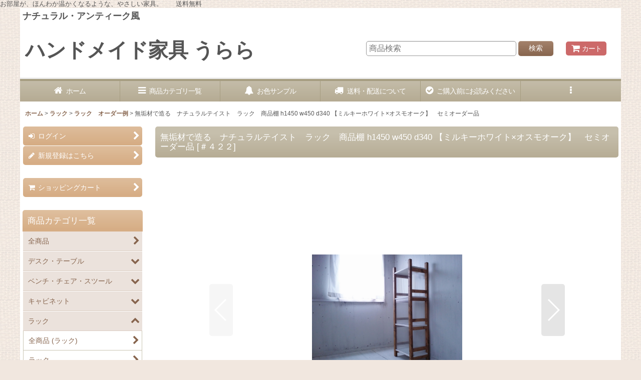

--- FILE ---
content_type: text/html; charset=UTF-8
request_url: https://ulala.ocnk.net/product/700
body_size: 21924
content:
<!DOCTYPE html><html lang="ja" class="responsive use_hover column_layout wide_layout touch006">
<head prefix="og: http://ogp.me/ns# fb: http://ogp.me/ns/fb# product: http://ogp.me/ns/product#">
    <meta charset="utf-8" />
    <title>無垢材で造る　ナチュラルテイスト　ラック　商品棚 h1450 w450 d340 【ミルキーホワイト×オスモオーク】　セミオーダー品 - ハンドメイド家具　うらら</title>
    <meta name="keywords" content="店舗用,ラック,かわいい,お洒落,無垢材,自然塗料,ナチュラル,ハンドメイド家具" />
    <meta name="description" content="サイズは高さ1450mm、幅450mm、奥行き340mm。高さがあるため、縦にスッキリとした印象を与え、限られたスペースでも効率的に収納が可能です。幅と奥行きは、ちょっとした隙間にもぴったり収まり、使い勝手の良さを追求しています。書籍や雑貨、観葉植物など、さまざまなアイテムを魅力的にディスプレイできるため、ライフスタイルに合わせた使い方ができます。" />
    <meta name="viewport" content="width=device-width, initial-scale=1.0, user-scalable=yes, viewport-fit=cover" />
    <meta name="format-detection" content="telephone=no" />
    <meta name="apple-touch-fullscreen" content="YES" />
    <meta property="og:url" content="https://ulala.ocnk.net/product/700" />
    <meta property="og:site_name" content="ハンドメイド家具　うらら" />
    <meta property="og:title" content="無垢材で造る　ナチュラルテイスト　ラック　商品棚 h1450 w450 d340 【ミルキーホワイト×オスモオーク】　セミオーダー品" />
    <meta property="og:description" content="無垢材で造る　ナチュラルテイスト　ラック　商品棚　 [００４３] http://ulala.ocnk.net/product/41上記商品を元に製作した、セミオーダー品です。　【サイズ】高さ　約１２０…" />
    <meta property="og:type" content="product" />
    <meta property="og:image" content="https://ulala.ocnk.net/data/ulala/product/20201112_2bd341.jpg" />
    <meta property="product:price:amount" content="46300" />
    <meta property="product:price:currency" content="JPY" />
    <meta property="product:product_link" content="https://ulala.ocnk.net/product/700" />
    <meta name="twitter:card" content="summary_large_image">
    <meta name="thumbnail" content="https://ulala.ocnk.net/data/ulala/product/20201112_2bd341.jpg" />
    <link rel="alternate" type="application/rss+xml" title="RSS" href="https://ulala.ocnk.net/rss/rss.php" />
    <link rel="canonical" href="https://ulala.ocnk.net/product/700" />
    <link href="https://ulala.ocnk.net/res/font/icon_font/ocnkiconf.min.css?v=11" rel="stylesheet">
    <link href="https://ulala.ocnk.net/res/touch001/style/ocnk.min.css?v=72" rel="stylesheet" />
    <link href="https://ulala.ocnk.net/res/touch006/style/template.css?1811011563" rel="stylesheet" />
    <link href="https://ulala.ocnk.net/res/touch006/style/default.css?1522656090" rel="stylesheet" />
    <script src="https://ulala.ocnk.net/res/touch006/js/jquery.min.js?1517808840"></script>
    <script src="//statics.a8.net/a8sales/a8sales.js"></script>
お部屋が、ほんわか温かくなるような、やさしい家具。　　送料無料
<meta name="google-site-verification" content="2vcsjHEnlnX9CuHI8vxr93P7grxTPU6JrJEfqtptOlc" />

<script async src="https://www.googletagmanager.com/gtag/js?id=G-H54YFY1GBQ"></script>
<script>
  window.dataLayer = window.dataLayer || [];
  function gtag(){dataLayer.push(arguments);}
  gtag('js', new Date());
  gtag('config', 'G-H54YFY1GBQ');
</script>

</head>

<body class="detail_page_body category10_detail_page_body category32_detail_page_body detail_group7 detail_group14 detail_group1 detail_pickup" id="detail_page_700">
<div id="fb-root"></div>
<script>
    (function(d, s, id) {
    var js, fjs = d.getElementsByTagName(s)[0];
    if (d.getElementById(id)) return;
    js = d.createElement(s); js.id = id; js.async = true;js.src = "//connect.facebook.net/ja_JP/sdk.js#xfbml=1&version=v3.1&autoLogAppEvents=1";
        fjs.parentNode.insertBefore(js, fjs);
    }(document, 'script', 'facebook-jssdk'));
</script>
<div id="container" class="jpn_version visitor use_side_menu has_left_side_menu">
<div id="inner_container" class="vertical_stacking">

<div id="main_wrapper" class="stacking_item">

    <header>
        <div id="header_wrapper" class="standard_header has_search_bar">
            <div id="header" class="header">
                <div class="copy center_aligned_copy fix_center">
<h1><span style="font-size: 18px;">ナチュラル・アンティーク風</span></span><h1><br />

                </div>
                <div id="header_area" class="fix_center">
                    <div id="inner_header" class="flex_layout flex_j_between flex_nowrap">
                        <div class="header_left menu_opener_box left_menu_opener_box">
<div class="header_nav">
    <ul class="inner_header_nav  flex_layout flex_nowrap inner_header_nav_column1 reset_list_style">
        <li class="header_nav_item wrapped_item h_side_menu_opener flex_layout has_nav_icon" data-type="left">
            <a href="javascript:void(0);" class="nav_btn flex_layout flex_a_center" role="button">
                <div class="nav_text flex_s_center">
                    <i class="fa fa-bars menu_nav_icon" aria-hidden="true"></i>

                    <span class="nav_label"> メニュー</span>
                </div>
            </a>
        </li>
    </ul>
</div>
                        </div>
                        <div class="header_center center_shop_name">
                            <div class="shop_name_box">
                                <div class="shoplogofree custom_space">
<h1><span style="font-size: 40px;"><span style="font-family: georgia,serif;">ハンドメイド家具 うらら</span></span><h1><br />

                                </div>
                            </div>
                        </div>
                        <div class="header_right header_nav_size1">
<div class="header_nav">
    <ul class="inner_header_nav  flex_layout flex_nowrap flex_j_end inner_header_nav_column1 reset_list_style">
        <li class="header_nav_item wrapped_item h_cart flex_layout has_nav_icon">
            <a href="https://ulala.ocnk.net/cart" class="nav_btn flex_layout flex_a_center">
                <div class="nav_text flex_s_center">
                    <i class="fa fa-shopping-cart menu_nav_icon" aria-hidden="true"><span class="cart_qty"></span></i>

                    <span class="nav_label">カート</span>
                </div>
            </a>
        </li>
    </ul>
</div>
                        </div>
                    </div>
<div class="search_bar hidden_search_bar has_header_right_size1 header_search_bar">
    <div class="inner_search_bar fix_center">
                                    <div class="search form_data" itemscope="itemscope" itemtype="http://schema.org/WebSite">
                                <meta itemprop="url" content="https://ulala.ocnk.net" />
                                <form class="search_form" method="get" action="https://ulala.ocnk.net/product-list" role="search" itemprop="potentialAction" itemscope="itemscope" itemtype="http://schema.org/SearchAction">
                                    <meta itemprop="target" content="https://ulala.ocnk.net/product-list/?keyword={keyword}" />
                                    <input type="hidden" name="search_tmp" value="検索">                                    <input type="search" class="search_box" name="keyword" value="" placeholder="商品検索" itemprop="query-input" />
                                    <span class="global_btn">
                                        <button type="submit" class="searchinput btn_color_common btn_size_small vami" name="Submit" value="検索">
                                            <span class="button_head_space"></span>
                                            <span class="button_text">検索</span>
                                            <span class="button_end_space"></span>
                                        </button>

                                    </span>
                                </form>
                            </div>

        <span class="close_btn_box">
            <a href="javascript:void(0);" class="search_close icon_btn" aria-label="キャンセル" role="button">
                <span class="close_btn"><i class="fa fa-times" aria-hidden="true"></i></span>
            </a>
        </span>
    </div>
</div>
                </div>
            </div>

            <nav class="header_global_nav">
<div class="global_nav column6">
    <ul class="inner_global_nav  flex_layout flex_nowrap fix_center reset_list_style">
        <li class="global_nav_item wrapped_item g_home flex_layout has_nav_icon">
            <a href="https://ulala.ocnk.net/" class="nav_btn flex_layout flex_a_center">
                <div class="nav_text flex_s_center">
                    <i class="fa fa-home menu_nav_icon" aria-hidden="true"></i>

                    <span class="nav_label">ホーム</span>
                </div>
            </a>
        </li>
        <li class="global_nav_item wrapped_item g_category flex_layout has_nav_icon">
            <a href="https://ulala.ocnk.net/category" class="nav_btn flex_layout flex_a_center">
                <div class="nav_text flex_s_center">
                    <i class="fa fa-bars menu_nav_icon" aria-hidden="true"></i>

                    <span class="nav_label">商品カテゴリ一覧</span>
                </div>
            </a>
        </li>
        <li class="global_nav_item wrapped_item g_page28 flex_layout has_nav_icon">
            <a href="https://ulala.ocnk.net/page/28" class="nav_btn flex_layout flex_a_center">
                <div class="nav_text flex_s_center">
                    <i class="fa fa-bell menu_nav_icon" aria-hidden="true"></i>

                    <span class="nav_label">お色サンプル</span>
                </div>
            </a>
        </li>
        <li class="global_nav_item wrapped_item g_page23 flex_layout has_nav_icon">
            <a href="https://ulala.ocnk.net/page/23" class="nav_btn flex_layout flex_a_center">
                <div class="nav_text flex_s_center">
                    <i class="fa fa-truck menu_nav_icon" aria-hidden="true"></i>

                    <span class="nav_label">送料・配送について</span>
                </div>
            </a>
        </li>
        <li class="global_nav_item wrapped_item g_page22 flex_layout has_nav_icon">
            <a href="https://ulala.ocnk.net/page/22" class="nav_btn flex_layout flex_a_center">
                <div class="nav_text flex_s_center">
                    <i class="fa fa-check-circle menu_nav_icon" aria-hidden="true"></i>

                    <span class="nav_label">ご購入前にお読みください</span>
                </div>
            </a>
        </li>
        <li class="global_nav_item wrapped_item g_menu flex_layout empty_nav_label has_nav_icon" data-type="toggle">
            <a href="javascript:void(0);" class="nav_btn flex_layout flex_a_center" aria-haspopup="true" aria-label=" メニュー" role="button">
                <div class="nav_text flex_s_center">
                    <i class="fa fa-ellipsis-v menu_nav_icon" aria-hidden="true"></i>

                    <span class="nav_label"></span>
                </div>
            </a>
        </li>
    </ul>
</div>
            </nav>

            <div class="popup_base popup_base_menu fix_center">
                <div class="popup_nav_area popup_primal_menu hidden_nav_area fix_center" aria-hidden="true" aria-expanded="false" role="dialog">
                    <div class="inner_popup_nav_area popup_nav_box fix_center">
                        <div class="upper_popup_nav">
<div class="header_font_setting">
    <div class="font_setting">
        <span class="set_font_title">文字サイズ<span class="colon">:</span></span>
        <span class="set_font_normal"></span><span class="set_font_large"></span>
    </div>
</div>
                        </div>
<div class="popup_nav column1">
    <ul class="inner_popup_nav  flex_layout advanced_flex_wrap padfix reset_list_style" data-inner=".nav_text">
        <li class="popup_nav_item wrapped_item t_home flex_layout has_nav_icon">
            <a href="https://ulala.ocnk.net/" class="nav_btn flex_layout flex_a_center">
                <div class="nav_text flex_s_center">
                    <i class="fa fa-home menu_nav_icon" aria-hidden="true"></i>
                    <i class="fa fa-chevron-right right_side_nav_icon chevron_right_icon" aria-hidden="true"></i>

                    <span class="nav_label">ホーム</span>
                </div>
            </a>
        </li>
        <li class="popup_nav_item wrapped_item t_page24 flex_layout has_nav_icon">
            <a href="https://ulala.ocnk.net/page/24" class="nav_btn flex_layout flex_a_center">
                <div class="nav_text flex_s_center">
                    <i class="fa fa-bell menu_nav_icon" aria-hidden="true"></i>
                    <i class="fa fa-chevron-right right_side_nav_icon chevron_right_icon" aria-hidden="true"></i>

                    <span class="nav_label">うらら のご案内</span>
                </div>
            </a>
        </li>
        <li class="popup_nav_item wrapped_item t_diary flex_layout has_nav_icon">
            <a href="https://kagawa-iju-blog.com" class="nav_btn flex_layout flex_a_center" target="_blank">
                <div class="nav_text flex_s_center">
                    <i class="fa fa-pencil-square-o menu_nav_icon" aria-hidden="true"></i>
                    <i class="fa fa-chevron-right right_side_nav_icon chevron_right_icon" aria-hidden="true"></i>

                    <span class="nav_label">ブログ</span>
                </div>
            </a>
        </li>
        <li class="popup_nav_item wrapped_item t_info flex_layout has_nav_icon">
            <a href="https://ulala.ocnk.net/info" class="nav_btn flex_layout flex_a_center">
                <div class="nav_text flex_s_center">
                    <i class="fa fa-file-text menu_nav_icon" aria-hidden="true"></i>
                    <i class="fa fa-chevron-right right_side_nav_icon chevron_right_icon" aria-hidden="true"></i>

                    <span class="nav_label">特定商取引法表示</span>
                </div>
            </a>
        </li>
        <li class="popup_nav_item wrapped_item t_cart flex_layout has_nav_icon">
            <a href="https://ulala.ocnk.net/cart" class="nav_btn flex_layout flex_a_center">
                <div class="nav_text flex_s_center">
                    <i class="fa fa-shopping-cart menu_nav_icon" aria-hidden="true"><span class="cart_qty"></span></i>
                    <i class="fa fa-chevron-right right_side_nav_icon chevron_right_icon" aria-hidden="true"></i>

                    <span class="nav_label">ショッピングカート</span>
                </div>
            </a>
        </li>
        <li class="popup_nav_item wrapped_item t_singin flex_layout has_nav_icon">
            <a href="https://ulala.ocnk.net/member-login" class="nav_btn flex_layout flex_a_center secure_link">
                <div class="nav_text flex_s_center">
                    <i class="fa fa-sign-in menu_nav_icon" aria-hidden="true"></i>
                    <i class="fa fa-chevron-right right_side_nav_icon chevron_right_icon" aria-hidden="true"></i>

                    <span class="nav_label">ログイン</span>
                </div>
            </a>
        </li>
        <li class="popup_nav_item wrapped_item t_register flex_layout has_nav_icon">
            <a href="https://ulala.ocnk.net/register" class="nav_btn flex_layout flex_a_center secure_link">
                <div class="nav_text flex_s_center">
                    <i class="fa fa-pencil menu_nav_icon" aria-hidden="true"></i>
                    <i class="fa fa-chevron-right right_side_nav_icon chevron_right_icon" aria-hidden="true"></i>

                    <span class="nav_label">新規登録はこちら</span>
                </div>
            </a>
        </li>
        <li class="popup_nav_item wrapped_item t_member flex_layout has_nav_icon">
            <a href="https://ulala.ocnk.net/member" class="nav_btn flex_layout flex_a_center secure_link">
                <div class="nav_text flex_s_center">
                    <i class="fa fa-user menu_nav_icon" aria-hidden="true"></i>
                    <i class="fa fa-chevron-right right_side_nav_icon chevron_right_icon" aria-hidden="true"></i>

                    <span class="nav_label">マイページ</span>
                </div>
            </a>
        </li>
        <li class="popup_nav_item wrapped_item t_search flex_layout has_nav_icon search_bar_opener">
            <a href="javascript:void(0);" class="nav_btn flex_layout flex_a_center" aria-haspopup="true" role="button">
                <div class="nav_text flex_s_center">
                    <i class="fa fa-search menu_nav_icon" aria-hidden="true"></i>
                    <i class="fa fa-chevron-right right_side_nav_icon chevron_right_icon" aria-hidden="true"></i>

                    <span class="nav_label">商品検索</span>
                </div>
            </a>
        </li>
        <li class="popup_nav_item wrapped_item t_help flex_layout has_nav_icon">
            <a href="https://ulala.ocnk.net/help" class="nav_btn flex_layout flex_a_center">
                <div class="nav_text flex_s_center">
                    <i class="fa fa-map menu_nav_icon" aria-hidden="true"></i>
                    <i class="fa fa-chevron-right right_side_nav_icon chevron_right_icon" aria-hidden="true"></i>

                    <span class="nav_label">ご利用案内</span>
                </div>
            </a>
        </li>
        <li class="popup_nav_item wrapped_item t_news flex_layout has_nav_icon">
            <a href="https://ulala.ocnk.net/news" class="nav_btn flex_layout flex_a_center">
                <div class="nav_text flex_s_center">
                    <i class="fa fa-bullhorn menu_nav_icon" aria-hidden="true"></i>
                    <i class="fa fa-chevron-right right_side_nav_icon chevron_right_icon" aria-hidden="true"></i>

                    <span class="nav_label">What&#039;s New</span>
                </div>
            </a>
        </li>
        <li class="popup_nav_item wrapped_item t_contact flex_layout has_nav_icon">
            <a href="https://ulala.ocnk.net/contact" class="nav_btn flex_layout flex_a_center secure_link">
                <div class="nav_text flex_s_center">
                    <i class="fa fa-envelope menu_nav_icon" aria-hidden="true"></i>
                    <i class="fa fa-chevron-right right_side_nav_icon chevron_right_icon" aria-hidden="true"></i>

                    <span class="nav_label">お問い合わせ</span>
                </div>
            </a>
        </li>
        <li class="popup_nav_item wrapped_item t_category flex_layout has_nav_icon">
            <a href="https://ulala.ocnk.net/category" class="nav_btn flex_layout flex_a_center">
                <div class="nav_text flex_s_center">
                    <i class="fa fa-bars menu_nav_icon" aria-hidden="true"></i>
                    <i class="fa fa-chevron-right right_side_nav_icon chevron_right_icon" aria-hidden="true"></i>

                    <span class="nav_label">商品カテゴリ一覧</span>
                </div>
            </a>
        </li>
        <li class="popup_nav_item wrapped_item t_recommend flex_layout has_nav_icon">
            <a href="https://ulala.ocnk.net/pickup" class="nav_btn flex_layout flex_a_center">
                <div class="nav_text flex_s_center">
                    <i class="fa fa-database menu_nav_icon" aria-hidden="true"></i>
                    <i class="fa fa-chevron-right right_side_nav_icon chevron_right_icon" aria-hidden="true"></i>

                    <span class="nav_label">商品一覧</span>
                </div>
            </a>
        </li>
        <li class="popup_nav_item wrapped_item t_group flex_layout has_nav_icon">
            <a href="https://ulala.ocnk.net/group" class="nav_btn flex_layout flex_a_center">
                <div class="nav_text flex_s_center">
                    <i class="fa fa-folder-o menu_nav_icon" aria-hidden="true"></i>
                    <i class="fa fa-chevron-right right_side_nav_icon chevron_right_icon" aria-hidden="true"></i>

                    <span class="nav_label">仕様別で探す</span>
                </div>
            </a>
        </li>
        <li class="popup_nav_item wrapped_item t_group_parent1 flex_layout has_nav_icon">
            <a href="https://ulala.ocnk.net/group/1" class="nav_btn flex_layout flex_a_center" data-id="1">
                <div class="nav_text flex_s_center">
                    <i class="fa fa-sitemap menu_nav_icon" aria-hidden="true"></i>
                    <i class="fa fa-chevron-right right_side_nav_icon chevron_right_icon" aria-hidden="true"></i>

                    <span class="nav_label">色で探す</span>
                </div>
            </a>
        </li>
        <li class="popup_nav_item wrapped_item t_group_parent3 flex_layout has_nav_icon">
            <a href="https://ulala.ocnk.net/group/3" class="nav_btn flex_layout flex_a_center" data-id="3">
                <div class="nav_text flex_s_center">
                    <i class="fa fa-folder-o menu_nav_icon" aria-hidden="true"></i>
                    <i class="fa fa-chevron-right right_side_nav_icon chevron_right_icon" aria-hidden="true"></i>

                    <span class="nav_label">製作例で探す</span>
                </div>
            </a>
        </li>
        <li class="popup_nav_item wrapped_item t_page28 flex_layout has_nav_icon">
            <a href="https://ulala.ocnk.net/page/28" class="nav_btn flex_layout flex_a_center">
                <div class="nav_text flex_s_center">
                    <i class="fa fa-bell menu_nav_icon" aria-hidden="true"></i>
                    <i class="fa fa-chevron-right right_side_nav_icon chevron_right_icon" aria-hidden="true"></i>

                    <span class="nav_label">お色サンプル</span>
                </div>
            </a>
        </li>
        <li class="popup_nav_item wrapped_item t_page31 flex_layout has_nav_icon">
            <a href="https://ulala.ocnk.net/page/31" class="nav_btn flex_layout flex_a_center">
                <div class="nav_text flex_s_center">
                    <i class="fa fa-bell menu_nav_icon" aria-hidden="true"></i>
                    <i class="fa fa-chevron-right right_side_nav_icon chevron_right_icon" aria-hidden="true"></i>

                    <span class="nav_label">お客様の設置画像集</span>
                </div>
            </a>
        </li>
    </ul>
</div>
                        <div class="lower_popup_nav">
                        </div>
                        <div class="nav_close_box">
                            <a href="javascript:void(0);" class="nav_close" aria-label="閉じる" role="button"><span class="nav_close_btn"><i class="fa fa-times" aria-hidden="true"></i></span></a>
                        </div>
                        <a class="close_btn_box icon_btn" href="javascript:void(0);" aria-label="閉じる" role="button">
                            <span class="close_btn">
                                <i class="fa fa-times" aria-hidden="true"></i>
                            </span>
                        </a>
                    </div>
                </div>
            </div>

        </div>
    </header>


    <div id="contents" class="layout_2_col standard_contents">

<div class="breadcrumb_area fix_center">
    <ol class="breadcrumb_list" itemscope itemtype="https://schema.org/BreadcrumbList">
        <li class="breadcrumb_nav breadcrumb_nav1" itemprop="itemListElement" itemscope itemtype="https://schema.org/ListItem">
            <a href="https://ulala.ocnk.net/" itemprop="item">
                <span class="breadcrumb_text" itemprop="name">ホーム</span>
            </a>
            <meta itemprop="position" content="1">
        </li>
        <li class="breadcrumb_nav breadcrumb_nav2" itemprop="itemListElement" itemscope itemtype="https://schema.org/ListItem">
            <span class="gt">&gt;</span>
            <a href="https://ulala.ocnk.net/product-list/10" itemprop="item" class="item_list_link">
                <span class="breadcrumb_text" itemprop="name">ラック</span>
            </a>
            <meta itemprop="position" content="2">
        </li>
        <li class="breadcrumb_nav breadcrumb_nav3" itemprop="itemListElement" itemscope itemtype="https://schema.org/ListItem">
            <span class="gt">&gt;</span>
            <a href="https://ulala.ocnk.net/product-list/32" itemprop="item" class="item_list_link">
                <span class="breadcrumb_text" itemprop="name">ラック　オーダー例</span>
            </a>
            <meta itemprop="position" content="3">
        </li>
        <li class="breadcrumb_nav" itemprop="itemListElement" itemscope itemtype="https://schema.org/ListItem">
            <span class="gt">&gt;</span>
                <span class="thispage" itemprop="name">無垢材で造る　ナチュラルテイスト　ラック　商品棚 h1450 w450 d340 【ミルキーホワイト×オスモオーク】　セミオーダー品</span>
            <meta itemprop="position" content="4">
        </li>
    </ol>
</div>

        <div id="inner_contents" class="clearfix fix_center">
            <div id="maincol">
                <main id="main_container">
                    <div id="inner_main_container">

                        <section>
                            <div class="page_box itemdetail">


                                <div class="page_title">
                                    <h1 class="detail_page_title">
                                        <span class="title_head_space"></span>
                                        <span class="title_text goods_name">無垢材で造る　ナチュラルテイスト　ラック　商品棚 h1450 w450 d340 【ミルキーホワイト×オスモオーク】　セミオーダー品</span>
                                        <span class="model_number_info model_number" id="h_m_number"><span class="bracket">[</span><span class="model_number_value">＃４２２</span><span class="bracket">]</span></span>
                                        <span class="title_end_space"></span>

                                    </h1>
                                </div>


                                <div class="page_contents detail_contents">
                                    <div class="inner_page_contents">

                                        <div class="large_product_info_wrapper">
                                        <div class="main_photo_slide square_photo_slide_600">
                                            <div class="slider slider_box initial_loading" data-preload-images="false" data-auto-height="true"  data-pagination-selector=".thumbnail_image_link" data-speed="350" data-effect="slide" data-use-breakpoints="false" data-prev-button=".main_photo_button_prev" data-next-button=".main_photo_button_next" data-pagination=".main_photo_pagination">
                                                <div class="inner_slider_box has_outside_controller">
                                                    <div class="swiper-container swiper">
                                                        <ul class="swiper-wrapper photo_gallery">
                                                            <li class="swiper-slide gallery_item">
                                                                <div class="slider_image_box">
                                                                    <a href="https://ulala.ocnk.net/data/ulala/product/20201112_2bd341.jpg" class="gallery_link item_image_box zoom_link landscape_item_image_box" data-w="800" data-h="600" data-msrc="https://ulala.ocnk.net/data/ulala/product/20201112_2bd341.jpg" data-thumbnail="https://ulala.ocnk.net/data/ulala/_/70726f647563742f32303230313131325f3262643334312e6a706700323330000074006669745f686569676874.jpg">
                                                                        <img src="https://ulala.ocnk.net/data/ulala/product/20201112_2bd341.jpg" class="item_image synchronous_loaded" width="300" height="225" alt="画像1: 無垢材で造る　ナチュラルテイスト　ラック　商品棚 h1450 w450 d340 【ミルキーホワイト×オスモオーク】　セミオーダー品 (1)" />
                                                                    </a>
                                                                </div>
                                                            </li>
                                                            <li class="swiper-slide gallery_item">
                                                                <div class="slider_image_box">
                                                                    <a href="https://ulala.ocnk.net/data/ulala/product/20201112_fe21b3.jpg" class="gallery_link item_image_box zoom_link landscape_item_image_box" data-w="800" data-h="600" data-msrc="https://ulala.ocnk.net/data/ulala/product/20201112_fe21b3.jpg" data-thumbnail="https://ulala.ocnk.net/data/ulala/_/70726f647563742f32303230313131325f6665323162332e6a706700323330000074006669745f686569676874.jpg">
                                                                        <img src="https://ulala.ocnk.net/data/ulala/_/70726f647563742f32303230313131325f6665323162332e6a706700323330000074006669745f686569676874.jpg" data-src="https://ulala.ocnk.net/data/ulala/product/20201112_fe21b3.jpg" data-id="30915" class="item_image swiper-lazy" width="300" height="225" alt="画像2: 無垢材で造る　ナチュラルテイスト　ラック　商品棚 h1450 w450 d340 【ミルキーホワイト×オスモオーク】　セミオーダー品 (2)" loading="eager" />
                                                                    </a>
                                                                </div>
                                                            </li>
                                                            <li class="swiper-slide gallery_item">
                                                                <div class="slider_image_box">
                                                                    <a href="https://ulala.ocnk.net/data/ulala/product/20201112_385b5c.jpg" class="gallery_link item_image_box zoom_link landscape_item_image_box" data-w="800" data-h="600" data-msrc="https://ulala.ocnk.net/data/ulala/product/20201112_385b5c.jpg" data-thumbnail="https://ulala.ocnk.net/data/ulala/_/70726f647563742f32303230313131325f3338356235632e6a706700323330000074006669745f686569676874.jpg">
                                                                        <img src="https://ulala.ocnk.net/data/ulala/_/70726f647563742f32303230313131325f3338356235632e6a706700323330000074006669745f686569676874.jpg" data-src="https://ulala.ocnk.net/data/ulala/product/20201112_385b5c.jpg" data-id="30916" class="item_image swiper-lazy" width="300" height="225" alt="画像3: 無垢材で造る　ナチュラルテイスト　ラック　商品棚 h1450 w450 d340 【ミルキーホワイト×オスモオーク】　セミオーダー品 (3)" loading="eager" />
                                                                    </a>
                                                                </div>
                                                            </li>
                                                            <li class="swiper-slide gallery_item">
                                                                <div class="slider_image_box">
                                                                    <a href="https://ulala.ocnk.net/data/ulala/product/20201112_c6f1d3.jpg" class="gallery_link item_image_box zoom_link landscape_item_image_box" data-w="800" data-h="600" data-msrc="https://ulala.ocnk.net/data/ulala/product/20201112_c6f1d3.jpg" data-thumbnail="https://ulala.ocnk.net/data/ulala/_/70726f647563742f32303230313131325f6336663164332e6a706700323330000074006669745f686569676874.jpg">
                                                                        <img src="https://ulala.ocnk.net/data/ulala/_/70726f647563742f32303230313131325f6336663164332e6a706700323330000074006669745f686569676874.jpg" data-src="https://ulala.ocnk.net/data/ulala/product/20201112_c6f1d3.jpg" data-id="30917" class="item_image swiper-lazy" width="300" height="225" alt="画像4: 無垢材で造る　ナチュラルテイスト　ラック　商品棚 h1450 w450 d340 【ミルキーホワイト×オスモオーク】　セミオーダー品 (4)" loading="eager" />
                                                                    </a>
                                                                </div>
                                                            </li>
                                                            <li class="swiper-slide gallery_item">
                                                                <div class="slider_image_box">
                                                                    <a href="https://ulala.ocnk.net/data/ulala/product/20201112_4dca0a.jpg" class="gallery_link item_image_box zoom_link landscape_item_image_box" data-w="800" data-h="600" data-msrc="https://ulala.ocnk.net/data/ulala/product/20201112_4dca0a.jpg" data-thumbnail="https://ulala.ocnk.net/data/ulala/_/70726f647563742f32303230313131325f3464636130612e6a706700323330000074006669745f686569676874.jpg">
                                                                        <img src="https://ulala.ocnk.net/data/ulala/_/70726f647563742f32303230313131325f3464636130612e6a706700323330000074006669745f686569676874.jpg" data-src="https://ulala.ocnk.net/data/ulala/product/20201112_4dca0a.jpg" data-id="30918" class="item_image swiper-lazy" width="300" height="225" alt="画像5: 無垢材で造る　ナチュラルテイスト　ラック　商品棚 h1450 w450 d340 【ミルキーホワイト×オスモオーク】　セミオーダー品 (5)" loading="eager" />
                                                                    </a>
                                                                </div>
                                                            </li>
                                                        </ul>
                                                    </div>
                                                    <div class="slider_controller upper_slider_controller">
                                                        <div class="swiper-button-prev main_photo_button_prev"></div>
                                                        <div class="swiper-button-next main_photo_button_next"></div>
                                                    </div>
                                                </div>
                                                <div class="thumbnail narrow_thumbnail">
                                                    <ul class="flex_layout flex_wrap flex_a_center flex_j_center reset_list_style" data-adjustment="off">
                                                        <li class="thumbnail_listbox wrapped_item photo_on leftpos" id="listbox_30914">
                                                            <a href="javascript:void(0);" class="thumbnail_image_link switching_link" role="button">
                                                                <span class="thumbnail_image_box">
                                                                    <img src="https://ulala.ocnk.net/data/ulala/_/70726f647563742f32303230313131325f3262643334312e6a706700323330000074006669745f686569676874.jpg" alt="画像1: 無垢材で造る　ナチュラルテイスト　ラック　商品棚 h1450 w450 d340 【ミルキーホワイト×オスモオーク】　セミオーダー品 (1)" id="thumbnail_30914" class="thumbnail_btn" width="115" />
                                                                </span>
                                                            </a>
                                                        </li>
                                                        <li class="thumbnail_listbox wrapped_item" id="listbox_30915">
                                                            <a href="javascript:void(0);" class="thumbnail_image_link switching_link" role="button">
                                                                <span class="thumbnail_image_box">
                                                                    <img src="https://ulala.ocnk.net/data/ulala/_/70726f647563742f32303230313131325f6665323162332e6a706700323330000074006669745f686569676874.jpg" alt="画像2: 無垢材で造る　ナチュラルテイスト　ラック　商品棚 h1450 w450 d340 【ミルキーホワイト×オスモオーク】　セミオーダー品 (2)" id="thumbnail_30915" class="thumbnail_btn" width="115" />
                                                                </span>
                                                            </a>
                                                        </li>
                                                        <li class="thumbnail_listbox wrapped_item" id="listbox_30916">
                                                            <a href="javascript:void(0);" class="thumbnail_image_link switching_link" role="button">
                                                                <span class="thumbnail_image_box">
                                                                    <img src="https://ulala.ocnk.net/data/ulala/_/70726f647563742f32303230313131325f3338356235632e6a706700323330000074006669745f686569676874.jpg" alt="画像3: 無垢材で造る　ナチュラルテイスト　ラック　商品棚 h1450 w450 d340 【ミルキーホワイト×オスモオーク】　セミオーダー品 (3)" id="thumbnail_30916" class="thumbnail_btn" width="115" />
                                                                </span>
                                                            </a>
                                                        </li>
                                                        <li class="thumbnail_listbox wrapped_item" id="listbox_30917">
                                                            <a href="javascript:void(0);" class="thumbnail_image_link switching_link" role="button">
                                                                <span class="thumbnail_image_box">
                                                                    <img src="https://ulala.ocnk.net/data/ulala/_/70726f647563742f32303230313131325f6336663164332e6a706700323330000074006669745f686569676874.jpg" alt="画像4: 無垢材で造る　ナチュラルテイスト　ラック　商品棚 h1450 w450 d340 【ミルキーホワイト×オスモオーク】　セミオーダー品 (4)" id="thumbnail_30917" class="thumbnail_btn" width="115" />
                                                                </span>
                                                            </a>
                                                        </li>
                                                        <li class="thumbnail_listbox wrapped_item rightpos" id="listbox_30918">
                                                            <a href="javascript:void(0);" class="thumbnail_image_link switching_link" role="button">
                                                                <span class="thumbnail_image_box">
                                                                    <img src="https://ulala.ocnk.net/data/ulala/_/70726f647563742f32303230313131325f3464636130612e6a706700323330000074006669745f686569676874.jpg" alt="画像5: 無垢材で造る　ナチュラルテイスト　ラック　商品棚 h1450 w450 d340 【ミルキーホワイト×オスモオーク】　セミオーダー品 (5)" id="thumbnail_30918" class="thumbnail_btn" width="115" />
                                                                </span>
                                                            </a>
                                                        </li>
                                                    </ul>
                                                </div>
                                            </div>
                                        </div>
                                        <div class="large_product_info_box">
                                        <div class="detail_item_data detail_block_name">
                                            <div class="item_name product_name_inside">
<span class="goods_name">無垢材で造る　ナチュラルテイスト　ラック　商品棚 h1450 w450 d340 【ミルキーホワイト×オスモオーク】　セミオーダー品</span>

                                                <span class="model_number_info model_number" id="m_number"><span class="bracket">[</span><span class="model_number_value">＃４２２</span><span class="bracket">]</span></span>
                                            </div>
                                        </div>
                                        <div class="detail_item_data detail_block_icon">
                                            <div class="common_icon box_both_ends_space">
                                                <span class="icon_pickup_box">
                                                    <img src="https://ulala.ocnk.net/res/css187/img/pickup.gif" width="60" height="15" class="icon_pickup" alt="" />
                                                </span>
                                            </div>
                                        </div>
                                        <div class="detail_item_data detail_section detail_block_price ">
                                            <div class="detail_section box_both_ends_space ">
                                                    <div class="price_section section_box">
                                                        <p class="selling_price">
                                                            <span class="price_label" id="price_label">販売価格</span><span class="colon">:</span>
                                                            <span class="figure" id="pricech">46,300<span class="currency_label after_price">円</span></span><span class="tax_label">(税込)</span>                                                        </p>
                                                    </div>
                                            </div>
                                        </div>

                                        </div>
                                        </div>
                                        <div class="detail_item_data detail_block_social">
                                            <div class="detail_section box_both_ends_space social_tool clearfix">
                                                <ul class="flex_layout flex_a_center flex_wrap reset_list_style" data-adjustment="off">
<li class="twitter_detail wrapped_item social_tool_item"><a href="https://twitter.com/share?ref_src=twsrc%5Etfw" class="twitter-share-button" data-show-count="false" data-text="無垢材で造る　ナチュラルテイスト　ラック　商品棚 h1450 w450 d340 【ミルキーホワイト×オスモオーク】　セミオーダー品" data-url="https://ulala.ocnk.net/product/700" data-lang="ja" target="_blank">Tweet</a><script type="text/javascript" async="async" src="https://platform.twitter.com/widgets.js"></script></li><li class="facebook_detail wrapped_item social_tool_item"><div class="fb-like" data-href="https://ulala.ocnk.net/product/700" data-action="like" data-layout="button_count" data-size="small" data-share="true"></div></li><li class="line_detail wrapped_item social_tool_item"><script src="https://www.line-website.com/social-plugins/js/thirdparty/loader.min.js" async="async" defer="defer"></script><div class="line-it-button" style="display: none;" data-lang="ja" data-type="share-a"  data-ver="3" data-url="https://ulala.ocnk.net/product/700" data-color="default" data-size="small"></div></li>                                                </ul>
                                            </div>
                                        </div>
                                        <div class="detail_item_data form_data detail_block_form" id="option">
                                            <form name="productadd" action="https://ulala.ocnk.net/product/700" id="productadd" method="post" class="product_form edit_form" novalidate="novalidate">
                                                
                                                <input type="hidden" name="cart_add_700" value="t"/>
                                                <input type="hidden" name="cart_operation_page" value="product"/>
                                                <div class="detail_section box_both_ends_space quantity ">
                                                    <div id="quantity_item">
                                                        <div class="item_box">
                                                            <span class="quantity_label">数量</span><span class="colon">:</span>
                                                            <span id="purchase_qty"><select id="cart_addquantity_700" name="cart_addquantity_700">
	<option value="1" selected="selected">1</option>
	<option value="2">2</option>
	<option value="3">3</option>
	<option value="4">4</option>
	<option value="5">5</option>
	<option value="6">6</option>
	<option value="7">7</option>
	<option value="8">8</option>
	<option value="9">9</option>
	<option value="10">10</option>
	<option value="11">11</option>
	<option value="12">12</option>
	<option value="13">13</option>
	<option value="14">14</option>
	<option value="15">15</option>
	<option value="16">16</option>
	<option value="17">17</option>
	<option value="18">18</option>
	<option value="19">19</option>
	<option value="20">20</option>
	<option value="21">21</option>
	<option value="22">22</option>
	<option value="23">23</option>
	<option value="24">24</option>
	<option value="25">25</option>
	<option value="26">26</option>
	<option value="27">27</option>
	<option value="28">28</option>
	<option value="29">29</option>
	<option value="30">30</option>
	<option value="31">31</option>
	<option value="32">32</option>
	<option value="33">33</option>
	<option value="34">34</option>
	<option value="35">35</option>
	<option value="36">36</option>
	<option value="37">37</option>
	<option value="38">38</option>
	<option value="39">39</option>
	<option value="40">40</option>
	<option value="41">41</option>
	<option value="42">42</option>
	<option value="43">43</option>
	<option value="44">44</option>
	<option value="45">45</option>
	<option value="46">46</option>
	<option value="47">47</option>
	<option value="48">48</option>
	<option value="49">49</option>
	<option value="50">50</option>
	<option value="51">51</option>
	<option value="52">52</option>
	<option value="53">53</option>
	<option value="54">54</option>
	<option value="55">55</option>
	<option value="56">56</option>
	<option value="57">57</option>
	<option value="58">58</option>
	<option value="59">59</option>
	<option value="60">60</option>
	<option value="61">61</option>
	<option value="62">62</option>
	<option value="63">63</option>
	<option value="64">64</option>
	<option value="65">65</option>
	<option value="66">66</option>
	<option value="67">67</option>
	<option value="68">68</option>
	<option value="69">69</option>
	<option value="70">70</option>
	<option value="71">71</option>
	<option value="72">72</option>
	<option value="73">73</option>
	<option value="74">74</option>
	<option value="75">75</option>
	<option value="76">76</option>
	<option value="77">77</option>
	<option value="78">78</option>
	<option value="79">79</option>
	<option value="80">80</option>
	<option value="81">81</option>
	<option value="82">82</option>
	<option value="83">83</option>
	<option value="84">84</option>
	<option value="85">85</option>
	<option value="86">86</option>
	<option value="87">87</option>
	<option value="88">88</option>
	<option value="89">89</option>
	<option value="90">90</option>
	<option value="91">91</option>
	<option value="92">92</option>
	<option value="93">93</option>
	<option value="94">94</option>
	<option value="95">95</option>
	<option value="96">96</option>
	<option value="97">97</option>
	<option value="98">98</option>
	<option value="99">99</option>
</select></span>
                                                            <span id="cart_addquantity_700_status" class="form_status" style="display: none;"></span>
                                                        </div>
                                                    </div>
                                                </div>
                                                <div class="detail_section box_both_ends_space return">
                                                   <div id="detail_return" class="detail_return_box global_iconleft">
                                                       <a target="_blank" href="https://ulala.ocnk.net/return-policy?popup=1" class="global_link return_policy_link"><i class="fa fa-chevron-right" aria-hidden="true"></i>返品特約に関する重要事項</a>
                                                   </div>
                                                </div>
                                                <div class="detail_section box_both_ends_space add_cart has_favorite_btn">
                                                            <div class="global_btn add_cart_btn ">
                                                                <button id="submit_cart_input_btn" name="cart_add_btn" type="submit" value="1" class="cartinput btn_size_xxlarge btn_color_emphasis">
                                                                    <span class="button_head_space"></span>
                                                                    <span class="button_text global_iconleft"><i class="fa fa-cart-arrow-down" aria-hidden="true"></i>カートに入れる</span>
                                                                    <span class="button_end_space"></span>
                                                                </button>
                                                            </div>
                                                    <div class="global_btn inquiry_btn">
                                                        <a href="https://ulala.ocnk.net/contact/product/700" class="secure_link inquiryinput btn_size_large btn_color_common">
                                                            <span class="button_head_space"></span>
                                                            <span class="button_text global_iconleft"><i class="fa fa-envelope" aria-hidden="true"></i>お問い合わせ</span>
                                                            <span class="button_end_space"></span>
                                                        </a>
                                                    </div>
                                                    <div class="global_btn favorite_btn">
                                                        <a href="javascript:void(0);" data-id="700" class="favoriteinput btn_size_large btn_color_common" role="button">
                                                            <span class="button_head_space"></span>
                                                            <span class="button_text global_iconleft"><i class="fa fa-star" aria-hidden="true"></i>お気に入り登録</span>
                                                            <span class="button_end_space"></span>
                                                        </a>
                                                    </div>
                                                </div>
                                            </form>
                                        </div>
                                        <div class="detail_inner_box detail_item_data detail_block_desc">
                                            <div class="detail_desc">
                                <div class="section_title">
                                    <h2>
                                        <span class="title_head_space"></span>
                                        <span class="title_text">商品詳細</span>
                                        <span class="title_end_space"></span>

                                    </h2>
                                </div>

                                                <div class="item_desc_data">
                                                    <div class="item_desc box_both_ends_space">
                                                        <div class="item_desc_text custom_desc">
無垢材で造る　ナチュラルテイスト　ラック　商品棚　 [００４３] <br />
<a href="http://ulala.ocnk.net/product/41" target="_blank">http://ulala.ocnk.net/product/41</a><br />
<br />
上記商品を元に製作した、セミオーダー品です。　<br />
<br />
<br />
【サイズ】<br />
高さ　約１２０ｃｍ　→　約１４５ｃｍ　　<br />
横幅　約７５ｃｍ　→　約４５ｃｍ　　<br />
奥行　約３４ｃｍ　<br />
<br />
棚と棚の内寸　<br />
高さ　約３９．３ｃｍ　<br />
<br />
<br />
【カラー】<br />
柱　オスモオーク　<br />
棚　ミルキーホワイト<br />
<br />
<br />
【仕様】　<br />
ツインカーボ取り付け<br />
<br />
<br />
【料金】<br />
商品代金　￥29800<br />
サイズ変更　￥6000<br />
ツインカーボ　前面　￥3500　<br />
ツインカーボ　側面　左　￥3500<br />
ツインカーボ　側面　右　￥3500　　<br />
合計金額　￥46.300　税・送料込み<br />
（北海道・沖縄・離島は別途お見積り）
                                                        </div>
                                                    </div>
                                                </div>
                                            </div>
                                        </div>
                                                                                                                
                        <section>
                            <div class="item_box related_item detail_inner_box">

                                                                                    <div class="section_title">
                                    <h2>
                                        <span class="title_head_space"></span>
                                        <span class="title_text">関連商品</span>
                                        <span class="title_end_space"></span>

                                    </h2>
                                </div>


                                <div class="page_contents related_item_contents">
                                    <div class="itemlist_box layout_column_text text_layout">
                                        <div class="item_list text_layout_img200">
                                            <ul class="flex_layout advanced_flex_wrap reset_list_style async_image_loader" data-adjustment="off" data-disabled-adjustment="true" data-inner=".list_item_box">
                                                                        <li class="list_item_cell wrapped_item flex_layout list_item_42">
                                                    <a href="https://ulala.ocnk.net/product/42" class="list_item_box list_item_link flex_layout flex_a_center">
                                                        <div class="list_item_photo item_image_box itemph_related_item_42">

                                                            <div class="global_photo async_image_box loading_photo" data-src="https://ulala.ocnk.net/data/ulala/_/70726f647563742f653464623037353265372e6a7067003430300000740066.jpg" data-alt="" data-class="item_image" data-width="200" data-height="266">
                                                                <img src="https://ulala.ocnk.net/res/touch006/img/all/spacer.gif" width="200" style="aspect-ratio: 200 / 266" class="spacer_image item_image" alt="" />
                                                            </div>
                                                                                                                    </div>
                                                        <div class="list_item_data">
                                                                    <p class="item_name">
<span class="goods_name">無垢材で造る　ナチュラルテイスト　ハンガーラック　アンティーク調</span>
                                                                        <span class="model_number"><span class="bracket">[</span><span class="model_number_value">００４２</span><span class="bracket">]</span></span>
                                                                    </p>
                                                                    <p class="common_icon">
                                                                        <span class="icon_pickup_box">
                                                                            <img src="https://ulala.ocnk.net/res/css187/img/pickup.gif" width="60" height="15" class="icon_pickup" alt="" />
                                                                        </span>
                                                                    </p>

                                                            <div class="item_info">
                                                                        <div class="price">
                                                                            <p class="selling_price">
                                                                                <span class="figure">25,800<span class="currency_label after_price">円</span></span><span class="tax_label list_tax_label">(税込)</span>
                                                                            </p>
                                                                        </div>
                                                                        <p class="item_desc">実用性とカワイさを兼ね備えたお部屋作り

さりげなく雑貨を合わせる事でインテリアに溶け込ませて・・・

ラックとセットで購入で、￥３０００割引

ラックはこちら↓
https://ula…</p>



                                                            </div>
                                                            <i class="fa fa-chevron-right right_side_list_icon chevron_right_icon" aria-hidden="true"></i>
                                                        </div>
                                                    </a>
                                                </li>
                                                                        <li class="list_item_cell wrapped_item flex_layout list_item_33">
                                                    <a href="https://ulala.ocnk.net/product/33" class="list_item_box list_item_link flex_layout flex_a_center">
                                                        <div class="list_item_photo item_image_box itemph_related_item_33">

                                                            <div class="global_photo async_image_box loading_photo" data-src="https://ulala.ocnk.net/data/ulala/_/70726f647563742f383038336664616237332e4a5047003430300000740066.jpg" data-alt="" data-class="item_image" data-width="200" data-height="150">
                                                                <img src="https://ulala.ocnk.net/res/touch006/img/all/spacer.gif" width="200" style="aspect-ratio: 200 / 150" class="spacer_image item_image" alt="" />
                                                            </div>
                                                                                                                    </div>
                                                        <div class="list_item_data">
                                                                    <p class="item_name">
<span class="goods_name">無垢ヒノキで造る　パソコンデスク　学習机　ミシン台　【type1】　</span>
                                                                        <span class="model_number"><span class="bracket">[</span><span class="model_number_value">００２５</span><span class="bracket">]</span></span>
                                                                    </p>
                                                                    <p class="common_icon">
                                                                        <span class="icon_pickup_box">
                                                                            <img src="https://ulala.ocnk.net/res/css187/img/pickup.gif" width="60" height="15" class="icon_pickup" alt="" />
                                                                        </span>
                                                                    </p>

                                                            <div class="item_info">
                                                                        <div class="price">
                                                                            <p class="selling_price">
                                                                                <span class="figure">31,800<span class="currency_label after_price">円</span></span><span class="tax_label list_tax_label">(税込)</span>
                                                                            </p>
                                                                        </div>
                                                                        <p class="item_desc">どこか懐かしく、手のぬくもりを感じさせるやさしい机

パソコンデスクとして。ミシン台として。丈夫で、末永くお使い頂けます。

※トップ写真の取っ手は、完売致しました※　 同じような取っ手はこち…</p>



                                                            </div>
                                                            <i class="fa fa-chevron-right right_side_list_icon chevron_right_icon" aria-hidden="true"></i>
                                                        </div>
                                                    </a>
                                                </li>
                                                                        <li class="list_item_cell wrapped_item flex_layout list_item_9">
                                                    <a href="https://ulala.ocnk.net/product/9" class="list_item_box list_item_link flex_layout flex_a_center">
                                                        <div class="list_item_photo item_image_box itemph_related_item_9">

                                                            <div class="global_photo async_image_box loading_photo" data-src="https://ulala.ocnk.net/data/ulala/_/70726f647563742f32303136313131365f6134386434312e6a7067003430300000740066.jpg" data-alt="" data-class="item_image" data-width="200" data-height="150">
                                                                <img src="https://ulala.ocnk.net/res/touch006/img/all/spacer.gif" width="200" style="aspect-ratio: 200 / 150" class="spacer_image item_image" alt="" />
                                                            </div>
                                                                                                                    </div>
                                                        <div class="list_item_data">
                                                                    <p class="item_name">
<span class="goods_name">ナチュラルテイスト　キャビネット　扉付　収納棚</span>
                                                                        <span class="model_number"><span class="bracket">[</span><span class="model_number_value">００１８</span><span class="bracket">]</span></span>
                                                                    </p>
                                                                    <p class="common_icon">
                                                                        <span class="icon_pickup_box">
                                                                            <img src="https://ulala.ocnk.net/res/css187/img/pickup.gif" width="60" height="15" class="icon_pickup" alt="" />
                                                                        </span>
                                                                    </p>

                                                            <div class="item_info">
                                                                        <div class="price">
                                                                            <p class="selling_price">
                                                                                <span class="figure">17,300<span class="currency_label after_price">円</span></span><span class="tax_label list_tax_label">(税込)</span>
                                                                            </p>
                                                                        </div>
                                                                        <p class="item_desc">ナチュラルテイストの、片開きキャビネット。

チキンネットの扉が他にはない雰囲気を作り出してくれます。


・サイズや仕様など、ご希望通りに製作可能。

・木の扉に変更も可能。　

…</p>



                                                            </div>
                                                            <i class="fa fa-chevron-right right_side_list_icon chevron_right_icon" aria-hidden="true"></i>
                                                        </div>
                                                    </a>
                                                </li>
                                                                        <li class="list_item_cell wrapped_item flex_layout list_item_38">
                                                    <a href="https://ulala.ocnk.net/product/38" class="list_item_box list_item_link flex_layout flex_a_center">
                                                        <div class="list_item_photo item_image_box itemph_related_item_38">

                                                            <div class="global_photo async_image_box loading_photo" data-src="https://ulala.ocnk.net/data/ulala/_/70726f647563742f343930633964636664302e6a7067003430300000740066.jpg" data-alt="" data-class="item_image" data-width="200" data-height="150">
                                                                <img src="https://ulala.ocnk.net/res/touch006/img/all/spacer.gif" width="200" style="aspect-ratio: 200 / 150" class="spacer_image item_image" alt="" />
                                                            </div>
                                                                                                                    </div>
                                                        <div class="list_item_data">
                                                                    <p class="item_name">
<span class="goods_name">クロス</span>
                                                                        <span class="model_number"><span class="bracket">[</span><span class="model_number_value">００３８</span><span class="bracket">]</span></span>
                                                                    </p>
                                                                    <p class="common_icon">
                                                                        <span class="icon_pickup_box">
                                                                            <img src="https://ulala.ocnk.net/res/css187/img/pickup.gif" width="60" height="15" class="icon_pickup" alt="" />
                                                                        </span>
                                                                    </p>

                                                            <div class="item_info">
                                                                        <div class="price">
                                                                            <p class="selling_price">
                                                                                <span class="figure">2,980<span class="currency_label after_price">円</span></span><span class="tax_label list_tax_label">(税込)</span>
                                                                            </p>
                                                                        </div>
                                                                        <p class="item_desc">インテリアに何か加えたい時、名脇役となる木の雑貨。

十字の鍋敷きとしても活躍します。


【材質】
無垢杉

【サイズ】
高さ　約１５ｃｍ　　
横幅　約１５ｃｍ　　
木の幅　約…</p>



                                                            </div>
                                                            <i class="fa fa-chevron-right right_side_list_icon chevron_right_icon" aria-hidden="true"></i>
                                                        </div>
                                                    </a>
                                                </li>
                                                                        <li class="list_item_cell wrapped_item flex_layout list_item_128">
                                                    <a href="https://ulala.ocnk.net/product/128" class="list_item_box list_item_link flex_layout flex_a_center">
                                                        <div class="list_item_photo item_image_box itemph_related_item_128">

                                                            <div class="global_photo async_image_box loading_photo" data-src="https://ulala.ocnk.net/data/ulala/_/70726f647563742f32303136313131365f3162363635302e4a5047003430300000740066.jpg" data-alt="" data-class="item_image" data-width="200" data-height="150">
                                                                <img src="https://ulala.ocnk.net/res/touch006/img/all/spacer.gif" width="200" style="aspect-ratio: 200 / 150" class="spacer_image item_image" alt="" />
                                                            </div>
                                                                                                                    </div>
                                                        <div class="list_item_data">
                                                                    <p class="item_name">
<span class="goods_name">無垢材のナチュラルテイスト　ＴＶボード　aタイプ　テレビボード　</span>
                                                                        <span class="model_number"><span class="bracket">[</span><span class="model_number_value">００６９</span><span class="bracket">]</span></span>
                                                                    </p>
                                                                    <p class="common_icon">
                                                                        <span class="icon_pickup_box">
                                                                            <img src="https://ulala.ocnk.net/res/css187/img/pickup.gif" width="60" height="15" class="icon_pickup" alt="" />
                                                                        </span>
                                                                    </p>

                                                            <div class="item_info">
                                                                        <div class="price">
                                                                            <p class="selling_price">
                                                                                <span class="figure">24,800<span class="currency_label after_price">円</span></span><span class="tax_label list_tax_label">(税込)</span>
                                                                            </p>
                                                                        </div>
                                                                        <p class="item_desc">天然木使用の木目を活かした存在感のあるテレビボード

背板はなしで、ラック｛００４３｝やハンガーラック｛００４２｝と同じ質感です。


テレビ　２２Ｖ型　

【材質】
無垢ＳＰＦ材　…</p>



                                                            </div>
                                                            <i class="fa fa-chevron-right right_side_list_icon chevron_right_icon" aria-hidden="true"></i>
                                                        </div>
                                                    </a>
                                                </li>
                                                                        <li class="list_item_cell wrapped_item flex_layout list_item_126">
                                                    <a href="https://ulala.ocnk.net/product/126" class="list_item_box list_item_link flex_layout flex_a_center">
                                                        <div class="list_item_photo item_image_box itemph_related_item_126">

                                                            <div class="global_photo async_image_box loading_photo" data-src="https://ulala.ocnk.net/data/ulala/_/70726f647563742f32303136313131365f3732303830622e4a5047003430300000740066.jpg" data-alt="" data-class="item_image" data-width="200" data-height="266">
                                                                <img src="https://ulala.ocnk.net/res/touch006/img/all/spacer.gif" width="200" style="aspect-ratio: 200 / 266" class="spacer_image item_image" alt="" />
                                                            </div>
                                                                                                                    </div>
                                                        <div class="list_item_data">
                                                                    <p class="item_name">
<span class="goods_name">無垢材で造る　壁掛け　鏡　ミラー　</span>
                                                                        <span class="model_number"><span class="bracket">[</span><span class="model_number_value">００６７</span><span class="bracket">]</span></span>
                                                                    </p>
                                                                    <p class="common_icon">
                                                                        <span class="icon_pickup_box">
                                                                            <img src="https://ulala.ocnk.net/res/css187/img/pickup.gif" width="60" height="15" class="icon_pickup" alt="" />
                                                                        </span>
                                                                    </p>

                                                            <div class="item_info">
                                                                        <div class="price">
                                                                            <p class="selling_price">
                                                                                <span class="figure">27,800<span class="currency_label after_price">円</span></span><span class="tax_label list_tax_label">(税込)</span>
                                                                            </p>
                                                                        </div>
                                                                        <p class="item_desc">無垢の木枠がアクセントとなるミラー。

お部屋はもちろん、洗面所や玄関のスペースにご活用いただけます。　　
　　
　　　　　　
※壁掛けでご使用の場合は、
しっかりと固定したフックなどに、…</p>



                                                            </div>
                                                            <i class="fa fa-chevron-right right_side_list_icon chevron_right_icon" aria-hidden="true"></i>
                                                        </div>
                                                    </a>
                                                </li>
                                                                        <li class="list_item_cell wrapped_item flex_layout list_item_158">
                                                    <a href="https://ulala.ocnk.net/product/158" class="list_item_box list_item_link flex_layout flex_a_center">
                                                        <div class="list_item_photo item_image_box itemph_related_item_158">

                                                            <div class="global_photo async_image_box loading_photo" data-src="https://ulala.ocnk.net/data/ulala/_/70726f647563742f32303136303930315f3332343735662e6a7067003430300000740066.jpg" data-alt="" data-class="item_image" data-width="200" data-height="163">
                                                                <img src="https://ulala.ocnk.net/res/touch006/img/all/spacer.gif" width="200" style="aspect-ratio: 200 / 163" class="spacer_image item_image" alt="" />
                                                            </div>
                                                                                                                    </div>
                                                        <div class="list_item_data">
                                                                    <p class="item_name">
<span class="goods_name">無垢材で造る　ナチュラルテイスト　ラック＆ハンガーラック　収納家具　　</span>
                                                                        <span class="model_number"><span class="bracket">[</span><span class="model_number_value">００７９</span><span class="bracket">]</span></span>
                                                                    </p>
                                                                    <p class="common_icon">
                                                                        <span class="icon_pickup_box">
                                                                            <img src="https://ulala.ocnk.net/res/css187/img/pickup.gif" width="60" height="15" class="icon_pickup" alt="" />
                                                                        </span>
                                                                    </p>

                                                            <div class="item_info">
                                                                        <div class="price">
                                                                            <p class="selling_price">
                                                                                <span class="figure">36,800<span class="currency_label after_price">円</span></span><span class="tax_label list_tax_label">(税込)</span>
                                                                            </p>
                                                                        </div>
                                                                        <p class="item_desc">人気商品のラックとハンガーラックを組み合わせたバージョン。

限られたスペースにぴったりと設置でき、すっきりと収納できます。

サイズや仕様など、ご希望通りに製作可能です。


【材質】…</p>



                                                            </div>
                                                            <i class="fa fa-chevron-right right_side_list_icon chevron_right_icon" aria-hidden="true"></i>
                                                        </div>
                                                    </a>
                                                </li>
                                                                        <li class="list_item_cell wrapped_item flex_layout list_item_48">
                                                    <a href="https://ulala.ocnk.net/product/48" class="list_item_box list_item_link flex_layout flex_a_center">
                                                        <div class="list_item_photo item_image_box itemph_related_item_48">

                                                            <div class="global_photo async_image_box loading_photo" data-src="https://ulala.ocnk.net/data/ulala/_/70726f647563742f32303136303331325f3462613531382e6a7067003430300000740066.jpg" data-alt="" data-class="item_image" data-width="200" data-height="150">
                                                                <img src="https://ulala.ocnk.net/res/touch006/img/all/spacer.gif" width="200" style="aspect-ratio: 200 / 150" class="spacer_image item_image" alt="" />
                                                            </div>
                                                                                                                    </div>
                                                        <div class="list_item_data">
                                                                    <p class="item_name">
<span class="goods_name">無垢ヒノキで造る　マガジンラック ３段　大</span>
                                                                        <span class="model_number"><span class="bracket">[</span><span class="model_number_value">００４０</span><span class="bracket">]</span></span>
                                                                    </p>
                                                                    <p class="common_icon">
                                                                        <span class="icon_pickup_box">
                                                                            <img src="https://ulala.ocnk.net/res/css187/img/pickup.gif" width="60" height="15" class="icon_pickup" alt="" />
                                                                        </span>
                                                                    </p>

                                                            <div class="item_info">
                                                                        <div class="price">
                                                                            <p class="selling_price">
                                                                                <span class="figure">14,800<span class="currency_label after_price">円</span></span><span class="tax_label list_tax_label">(税込)</span>
                                                                            </p>
                                                                        </div>
                                                                        <p class="item_desc">レトロな味わい深いマガジンラック。　

お気に入りの書籍をディスプレイに。　3段用の商品ページです。


【材質】　
オール無垢ひのき　

【見本サイズ】
高さ　約１３０ｃｍ　　
…</p>



                                                            </div>
                                                            <i class="fa fa-chevron-right right_side_list_icon chevron_right_icon" aria-hidden="true"></i>
                                                        </div>
                                                    </a>
                                                </li>
                                                                        <li class="list_item_cell wrapped_item flex_layout list_item_34">
                                                    <a href="https://ulala.ocnk.net/product/34" class="list_item_box list_item_link flex_layout flex_a_center">
                                                        <div class="list_item_photo item_image_box itemph_related_item_34">

                                                            <div class="global_photo async_image_box loading_photo" data-src="https://ulala.ocnk.net/data/ulala/_/70726f647563742f336633333535343632662e4a5047003430300000740066.jpg" data-alt="" data-class="item_image" data-width="200" data-height="150">
                                                                <img src="https://ulala.ocnk.net/res/touch006/img/all/spacer.gif" width="200" style="aspect-ratio: 200 / 150" class="spacer_image item_image" alt="" />
                                                            </div>
                                                                                                                    </div>
                                                        <div class="list_item_data">
                                                                    <p class="item_name">
<span class="goods_name">無垢ひのきでつくる　座面が丸いシンプルスツール　飾り棚　</span>
                                                                        <span class="model_number"><span class="bracket">[</span><span class="model_number_value">０００７</span><span class="bracket">]</span></span>
                                                                    </p>
                                                                    <p class="common_icon">
                                                                        <span class="icon_pickup_box">
                                                                            <img src="https://ulala.ocnk.net/res/css187/img/pickup.gif" width="60" height="15" class="icon_pickup" alt="" />
                                                                        </span>
                                                                    </p>

                                                            <div class="item_info">
                                                                        <div class="price">
                                                                            <p class="selling_price">
                                                                                <span class="figure">19,800<span class="currency_label after_price">円</span></span><span class="tax_label list_tax_label">(税込)</span>
                                                                            </p>
                                                                        </div>
                                                                        <p class="item_desc">オブジェとしても映える、座面が丸いシンプルスツール。


・2脚目以降　1脚に付き￥2000割引

・他チェアやテーブルを同時購入の場合、1脚に付き￥2000割引

・2024年〜　座面…</p>



                                                            </div>
                                                            <i class="fa fa-chevron-right right_side_list_icon chevron_right_icon" aria-hidden="true"></i>
                                                        </div>
                                                    </a>
                                                </li>
                                                                        <li class="list_item_cell wrapped_item flex_layout list_item_1">
                                                    <a href="https://ulala.ocnk.net/product/1" class="list_item_box list_item_link flex_layout flex_a_center">
                                                        <div class="list_item_photo item_image_box itemph_related_item_1">

                                                            <div class="global_photo async_image_box loading_photo" data-src="https://ulala.ocnk.net/data/ulala/_/70726f647563742f333433626231653437652e6a7067003430300000740066.jpg?t=touch006" data-alt="" data-class="item_image" data-width="200" data-height="150">
                                                                <img src="https://ulala.ocnk.net/res/touch006/img/all/spacer.gif" width="200" style="aspect-ratio: 200 / 150" class="spacer_image item_image" alt="" />
                                                            </div>
                                                                                                                    </div>
                                                        <div class="list_item_data">
                                                                    <p class="item_name">
<span class="goods_name">無垢ヒノキで造る　ベンチ　ロングスツール　飾り棚</span>
                                                                        <span class="model_number"><span class="bracket">[</span><span class="model_number_value">００１０</span><span class="bracket">]</span></span>
                                                                    </p>
                                                                    <p class="common_icon">
                                                                        <span class="icon_pickup_box">
                                                                            <img src="https://ulala.ocnk.net/res/css187/img/pickup.gif" width="60" height="15" class="icon_pickup" alt="" />
                                                                        </span>
                                                                    </p>

                                                            <div class="item_info">
                                                                        <div class="price">
                                                                            <p class="selling_price">
                                                                                <span class="figure">25,800<span class="currency_label after_price">円</span></span><span class="tax_label list_tax_label">(税込)</span>
                                                                            </p>
                                                                        </div>
                                                                        <p class="item_desc">お庭や、エントランス、リビングに・・・。 　                                                   

アイディア次第で使い方は色々です。


…</p>



                                                            </div>
                                                            <i class="fa fa-chevron-right right_side_list_icon chevron_right_icon" aria-hidden="true"></i>
                                                        </div>
                                                    </a>
                                                </li>
                                            </ul>
                                        </div>
                                    </div>
                                </div>
                            </div>
                        </section>
                                        <div class="ajax_item" data-mode="similarity" data-id="700" data-title="" data-hide-zero="on" data-cols="2" data-up-to="4" data-slide="on" data-autoplay="of" data-interval="5000" data-duration="350" data-cnt="12" data-random="off" data-area="detail" data-async-image="on"></div>

                                    </div>
                                </div>

                            </div>
                        </section>

                    </div>
                </main>
            </div>

            <aside id="left_side_col" class="side_col">
                <div class="side_container has_toggle_menu_list">
                    <div class="inner_side_container">
                        <div class="side_box login_nav_box side_section">
<div class="side_nav column1 basic_nav">
    <ul class="inner_side_nav  inner_basic_nav flex_nowrap padfix reset_list_style" data-inner=".nav_text">
        <li class="basic_nav_item wrapped_item s_singin flex_layout has_nav_icon">
            <a href="https://ulala.ocnk.net/member-login" class="nav_btn flex_layout flex_a_center secure_link">
                <div class="nav_text flex_s_center">
                    <i class="fa fa-sign-in menu_nav_icon" aria-hidden="true"></i>
                    <i class="fa fa-chevron-right right_side_nav_icon chevron_right_icon" aria-hidden="true"></i>

                    <span class="nav_label">ログイン</span>
                </div>
            </a>
        </li>
        <li class="basic_nav_item wrapped_item s_register flex_layout has_nav_icon">
            <a href="https://ulala.ocnk.net/register" class="nav_btn flex_layout flex_a_center secure_link">
                <div class="nav_text flex_s_center">
                    <i class="fa fa-pencil menu_nav_icon" aria-hidden="true"></i>
                    <i class="fa fa-chevron-right right_side_nav_icon chevron_right_icon" aria-hidden="true"></i>

                    <span class="nav_label">新規登録はこちら</span>
                </div>
            </a>
        </li>
    </ul>
</div>
                        </div>
                        <div class="side_box cart_nav_box side_section">
<div class="side_nav column1 basic_nav">
    <ul class="inner_side_nav  inner_basic_nav flex_nowrap padfix reset_list_style" data-inner=".nav_text">
        <li class="basic_nav_item wrapped_item s_cart flex_layout has_nav_icon">
            <a href="https://ulala.ocnk.net/cart" class="nav_btn flex_layout flex_a_center">
                <div class="nav_text flex_s_center">
                    <i class="fa fa-shopping-cart menu_nav_icon" aria-hidden="true"><span class="cart_qty"></span></i>
                    <i class="fa fa-chevron-right right_side_nav_icon chevron_right_icon" aria-hidden="true"></i>

                    <span class="nav_label">ショッピングカート</span>
                </div>
            </a>
        </li>
    </ul>
</div>
                        </div>
                                                                    <section class="side_box category_nav_box side_section">
                            <div class="section_title">
                                <h2>
                                    <span class="title_head_space"></span>
                                    <span class="title_text">商品カテゴリ一覧</span>
                                    <span class="title_end_space"></span>
                                </h2>
                            </div>
                            <div class="side_itemlist_nav category_nav">
                                <ul class="menu_link_list inner_itemlist_nav toggle_menu_list">
                                    <li class="menu_link_item itemlist_nav_item all_items">
                                        <a href="https://ulala.ocnk.net/product-list" class="parental_menu_link item_list_link nav_btn">
                                            <span class="nav_space"></span>
                                            <i class="fa fa-chevron-right right_side_nav_icon chevron_right_icon" aria-hidden="true"></i>
                                            <span class="nav_label">全商品</span>
                                        </a>
                                    </li>
                                    <li class="menu_link_item itemlist_nav_item maincategory1 has_sub_menu">
                                        <a href="javascript:void(0);" class="parental_menu_link item_list_link nav_btn categorylink1 open_sub_menu_link">
                                            <div class="nav_text flex_s_center">
                                                <span class="nav_space"></span>
                                                <i class="fa fa-chevron-down right_side_nav_icon" aria-hidden="true"></i>
                                                <span class="nav_label">
                                                    デスク・テーブル
                                                </span>
                                            </div>
                                        </a>
                                        <ul class="sub_menu_link_list" style="display: none;">
                                            <li class="all_sub_category all_items">
                                                <a href="https://ulala.ocnk.net/product-list/1" class="sub_menu_link itemlist_nav_item item_list_link nav_btn">
                                                    <span class="nav_space"></span>
                                                    <i class="fa fa-chevron-right right_side_nav_icon chevron_right_icon" aria-hidden="true"></i>
                                                    <span class="nav_label">
                                                        全商品 (デスク・テーブル)
                                                    </span>
                                                </a>
                                            </li>

                                            <li class="sub_menu_link_item subcategory22">
                                                <a href="https://ulala.ocnk.net/product-list/22" class="sub_menu_link itemlist_nav_item item_list_link nav_btn subcategorylink22">
                                                    <span class="nav_space"></span>
                                                    <i class="fa fa-chevron-right right_side_nav_icon chevron_right_icon" aria-hidden="true"></i>
                                                    <span class="nav_label">
                                                        デスク
                                                    </span>
                                                </a>
                                            </li>
                                            <li class="sub_menu_link_item subcategory23">
                                                <a href="https://ulala.ocnk.net/product-list/23" class="sub_menu_link itemlist_nav_item item_list_link nav_btn subcategorylink23">
                                                    <span class="nav_space"></span>
                                                    <i class="fa fa-chevron-right right_side_nav_icon chevron_right_icon" aria-hidden="true"></i>
                                                    <span class="nav_label">
                                                        テーブル
                                                    </span>
                                                </a>
                                            </li>
                                            <li class="sub_menu_link_item subcategory28">
                                                <a href="https://ulala.ocnk.net/product-list/28" class="sub_menu_link itemlist_nav_item item_list_link nav_btn subcategorylink28">
                                                    <span class="nav_space"></span>
                                                    <i class="fa fa-chevron-right right_side_nav_icon chevron_right_icon" aria-hidden="true"></i>
                                                    <span class="nav_label">
                                                        デスク　オーダー例
                                                    </span>
                                                </a>
                                            </li>
                                            <li class="sub_menu_link_item subcategory46">
                                                <a href="https://ulala.ocnk.net/product-list/46" class="sub_menu_link itemlist_nav_item item_list_link nav_btn subcategorylink46">
                                                    <span class="nav_space"></span>
                                                    <i class="fa fa-chevron-right right_side_nav_icon chevron_right_icon" aria-hidden="true"></i>
                                                    <span class="nav_label">
                                                        デスク　ワゴンオーダー例
                                                    </span>
                                                </a>
                                            </li>
                                            <li class="sub_menu_link_item subcategory42">
                                                <a href="https://ulala.ocnk.net/product-list/42" class="sub_menu_link itemlist_nav_item item_list_link nav_btn subcategorylink42">
                                                    <span class="nav_space"></span>
                                                    <i class="fa fa-chevron-right right_side_nav_icon chevron_right_icon" aria-hidden="true"></i>
                                                    <span class="nav_label">
                                                        テーブル　オーダー例
                                                    </span>
                                                </a>
                                            </li>
                                        </ul>
                                    </li>
                                    <li class="menu_link_item itemlist_nav_item maincategory2 has_sub_menu">
                                        <a href="javascript:void(0);" class="parental_menu_link item_list_link nav_btn categorylink2 open_sub_menu_link">
                                            <div class="nav_text flex_s_center">
                                                <span class="nav_space"></span>
                                                <i class="fa fa-chevron-down right_side_nav_icon" aria-hidden="true"></i>
                                                <span class="nav_label">
                                                    ベンチ・チェア・スツール
                                                </span>
                                            </div>
                                        </a>
                                        <ul class="sub_menu_link_list" style="display: none;">
                                            <li class="all_sub_category all_items">
                                                <a href="https://ulala.ocnk.net/product-list/2" class="sub_menu_link itemlist_nav_item item_list_link nav_btn">
                                                    <span class="nav_space"></span>
                                                    <i class="fa fa-chevron-right right_side_nav_icon chevron_right_icon" aria-hidden="true"></i>
                                                    <span class="nav_label">
                                                        全商品 (ベンチ・チェア・スツール)
                                                    </span>
                                                </a>
                                            </li>

                                            <li class="sub_menu_link_item subcategory26">
                                                <a href="https://ulala.ocnk.net/product-list/26" class="sub_menu_link itemlist_nav_item item_list_link nav_btn subcategorylink26">
                                                    <span class="nav_space"></span>
                                                    <i class="fa fa-chevron-right right_side_nav_icon chevron_right_icon" aria-hidden="true"></i>
                                                    <span class="nav_label">
                                                        ベンチ
                                                    </span>
                                                </a>
                                            </li>
                                            <li class="sub_menu_link_item subcategory27">
                                                <a href="https://ulala.ocnk.net/product-list/27" class="sub_menu_link itemlist_nav_item item_list_link nav_btn subcategorylink27">
                                                    <span class="nav_space"></span>
                                                    <i class="fa fa-chevron-right right_side_nav_icon chevron_right_icon" aria-hidden="true"></i>
                                                    <span class="nav_label">
                                                        チェア・スツール
                                                    </span>
                                                </a>
                                            </li>
                                            <li class="sub_menu_link_item subcategory29">
                                                <a href="https://ulala.ocnk.net/product-list/29" class="sub_menu_link itemlist_nav_item item_list_link nav_btn subcategorylink29">
                                                    <span class="nav_space"></span>
                                                    <i class="fa fa-chevron-right right_side_nav_icon chevron_right_icon" aria-hidden="true"></i>
                                                    <span class="nav_label">
                                                        背もたれ付きベンチ　オーダー例
                                                    </span>
                                                </a>
                                            </li>
                                            <li class="sub_menu_link_item subcategory50">
                                                <a href="https://ulala.ocnk.net/product-list/50" class="sub_menu_link itemlist_nav_item item_list_link nav_btn subcategorylink50">
                                                    <span class="nav_space"></span>
                                                    <i class="fa fa-chevron-right right_side_nav_icon chevron_right_icon" aria-hidden="true"></i>
                                                    <span class="nav_label">
                                                        ベンチスツール　オーダー例
                                                    </span>
                                                </a>
                                            </li>
                                            <li class="sub_menu_link_item subcategory45">
                                                <a href="https://ulala.ocnk.net/product-list/45" class="sub_menu_link itemlist_nav_item item_list_link nav_btn subcategorylink45">
                                                    <span class="nav_space"></span>
                                                    <i class="fa fa-chevron-right right_side_nav_icon chevron_right_icon" aria-hidden="true"></i>
                                                    <span class="nav_label">
                                                        チェア・スツール　オーダー例
                                                    </span>
                                                </a>
                                            </li>
                                        </ul>
                                    </li>
                                    <li class="menu_link_item itemlist_nav_item maincategory5 has_sub_menu">
                                        <a href="javascript:void(0);" class="parental_menu_link item_list_link nav_btn categorylink5 open_sub_menu_link">
                                            <div class="nav_text flex_s_center">
                                                <span class="nav_space"></span>
                                                <i class="fa fa-chevron-down right_side_nav_icon" aria-hidden="true"></i>
                                                <span class="nav_label">
                                                    キャビネット
                                                </span>
                                            </div>
                                        </a>
                                        <ul class="sub_menu_link_list" style="display: none;">
                                            <li class="all_sub_category all_items">
                                                <a href="https://ulala.ocnk.net/product-list/5" class="sub_menu_link itemlist_nav_item item_list_link nav_btn">
                                                    <span class="nav_space"></span>
                                                    <i class="fa fa-chevron-right right_side_nav_icon chevron_right_icon" aria-hidden="true"></i>
                                                    <span class="nav_label">
                                                        全商品 (キャビネット)
                                                    </span>
                                                </a>
                                            </li>

                                            <li class="sub_menu_link_item subcategory31">
                                                <a href="https://ulala.ocnk.net/product-list/31" class="sub_menu_link itemlist_nav_item item_list_link nav_btn subcategorylink31">
                                                    <span class="nav_space"></span>
                                                    <i class="fa fa-chevron-right right_side_nav_icon chevron_right_icon" aria-hidden="true"></i>
                                                    <span class="nav_label">
                                                        キャビネット
                                                    </span>
                                                </a>
                                            </li>
                                            <li class="sub_menu_link_item subcategory30">
                                                <a href="https://ulala.ocnk.net/product-list/30" class="sub_menu_link itemlist_nav_item item_list_link nav_btn subcategorylink30">
                                                    <span class="nav_space"></span>
                                                    <i class="fa fa-chevron-right right_side_nav_icon chevron_right_icon" aria-hidden="true"></i>
                                                    <span class="nav_label">
                                                        キャビネット　オーダー例
                                                    </span>
                                                </a>
                                            </li>
                                            <li class="sub_menu_link_item subcategory43">
                                                <a href="https://ulala.ocnk.net/product-list/43" class="sub_menu_link itemlist_nav_item item_list_link nav_btn subcategorylink43">
                                                    <span class="nav_space"></span>
                                                    <i class="fa fa-chevron-right right_side_nav_icon chevron_right_icon" aria-hidden="true"></i>
                                                    <span class="nav_label">
                                                        マスキャビネット　オーダー例
                                                    </span>
                                                </a>
                                            </li>
                                        </ul>
                                    </li>
                                    <li class="menu_link_item itemlist_nav_item maincategory10 has_sub_menu">
                                        <a href="javascript:void(0);" class="parental_menu_link item_list_link nav_btn categorylink10 open_sub_menu_link">
                                            <div class="nav_text flex_s_center">
                                                <span class="nav_space"></span>
                                                <i class="fa fa-chevron-down right_side_nav_icon" aria-hidden="true"></i>
                                                <span class="nav_label">
                                                    ラック
                                                </span>
                                            </div>
                                        </a>
                                        <ul class="sub_menu_link_list" style="display: none;">
                                            <li class="all_sub_category all_items">
                                                <a href="https://ulala.ocnk.net/product-list/10" class="sub_menu_link itemlist_nav_item item_list_link nav_btn">
                                                    <span class="nav_space"></span>
                                                    <i class="fa fa-chevron-right right_side_nav_icon chevron_right_icon" aria-hidden="true"></i>
                                                    <span class="nav_label">
                                                        全商品 (ラック)
                                                    </span>
                                                </a>
                                            </li>

                                            <li class="sub_menu_link_item subcategory25">
                                                <a href="https://ulala.ocnk.net/product-list/25" class="sub_menu_link itemlist_nav_item item_list_link nav_btn subcategorylink25">
                                                    <span class="nav_space"></span>
                                                    <i class="fa fa-chevron-right right_side_nav_icon chevron_right_icon" aria-hidden="true"></i>
                                                    <span class="nav_label">
                                                        ラック
                                                    </span>
                                                </a>
                                            </li>
                                            <li class="sub_menu_link_item subcategory24">
                                                <a href="https://ulala.ocnk.net/product-list/24" class="sub_menu_link itemlist_nav_item item_list_link nav_btn subcategorylink24">
                                                    <span class="nav_space"></span>
                                                    <i class="fa fa-chevron-right right_side_nav_icon chevron_right_icon" aria-hidden="true"></i>
                                                    <span class="nav_label">
                                                        ハンガーラック
                                                    </span>
                                                </a>
                                            </li>
                                            <li class="sub_menu_link_item subcategory32">
                                                <a href="https://ulala.ocnk.net/product-list/32" class="sub_menu_link itemlist_nav_item item_list_link nav_btn subcategorylink32 nav_on">
                                                    <span class="nav_space"></span>
                                                    <i class="fa fa-chevron-right right_side_nav_icon chevron_right_icon" aria-hidden="true"></i>
                                                    <span class="nav_label">
                                                        ラック　オーダー例
                                                    </span>
                                                </a>
                                            </li>
                                            <li class="sub_menu_link_item subcategory44">
                                                <a href="https://ulala.ocnk.net/product-list/44" class="sub_menu_link itemlist_nav_item item_list_link nav_btn subcategorylink44">
                                                    <span class="nav_space"></span>
                                                    <i class="fa fa-chevron-right right_side_nav_icon chevron_right_icon" aria-hidden="true"></i>
                                                    <span class="nav_label">
                                                        ハンガーラック　オーダー例
                                                    </span>
                                                </a>
                                            </li>
                                        </ul>
                                    </li>
                                    <li class="menu_link_item itemlist_nav_item maincategory47 has_sub_menu">
                                        <a href="javascript:void(0);" class="parental_menu_link item_list_link nav_btn categorylink47 open_sub_menu_link">
                                            <div class="nav_text flex_s_center">
                                                <span class="nav_space"></span>
                                                <i class="fa fa-chevron-down right_side_nav_icon" aria-hidden="true"></i>
                                                <span class="nav_label">
                                                    キッチンワゴン・タイルカウンター
                                                </span>
                                            </div>
                                        </a>
                                        <ul class="sub_menu_link_list" style="display: none;">
                                            <li class="all_sub_category all_items">
                                                <a href="https://ulala.ocnk.net/product-list/47" class="sub_menu_link itemlist_nav_item item_list_link nav_btn">
                                                    <span class="nav_space"></span>
                                                    <i class="fa fa-chevron-right right_side_nav_icon chevron_right_icon" aria-hidden="true"></i>
                                                    <span class="nav_label">
                                                        全商品 (キッチンワゴン・タイルカウンター)
                                                    </span>
                                                </a>
                                            </li>

                                            <li class="sub_menu_link_item subcategory49">
                                                <a href="https://ulala.ocnk.net/product-list/49" class="sub_menu_link itemlist_nav_item item_list_link nav_btn subcategorylink49">
                                                    <span class="nav_space"></span>
                                                    <i class="fa fa-chevron-right right_side_nav_icon chevron_right_icon" aria-hidden="true"></i>
                                                    <span class="nav_label">
                                                        キッチンワゴン
                                                    </span>
                                                </a>
                                            </li>
                                            <li class="sub_menu_link_item subcategory52">
                                                <a href="https://ulala.ocnk.net/product-list/52" class="sub_menu_link itemlist_nav_item item_list_link nav_btn subcategorylink52">
                                                    <span class="nav_space"></span>
                                                    <i class="fa fa-chevron-right right_side_nav_icon chevron_right_icon" aria-hidden="true"></i>
                                                    <span class="nav_label">
                                                        タイルカウンター
                                                    </span>
                                                </a>
                                            </li>
                                            <li class="sub_menu_link_item subcategory48">
                                                <a href="https://ulala.ocnk.net/product-list/48" class="sub_menu_link itemlist_nav_item item_list_link nav_btn subcategorylink48">
                                                    <span class="nav_space"></span>
                                                    <i class="fa fa-chevron-right right_side_nav_icon chevron_right_icon" aria-hidden="true"></i>
                                                    <span class="nav_label">
                                                        キッチンワゴン　オーダー例
                                                    </span>
                                                </a>
                                            </li>
                                            <li class="sub_menu_link_item subcategory51">
                                                <a href="https://ulala.ocnk.net/product-list/51" class="sub_menu_link itemlist_nav_item item_list_link nav_btn subcategorylink51">
                                                    <span class="nav_space"></span>
                                                    <i class="fa fa-chevron-right right_side_nav_icon chevron_right_icon" aria-hidden="true"></i>
                                                    <span class="nav_label">
                                                        タイルカウンター　オーダー例
                                                    </span>
                                                </a>
                                            </li>
                                        </ul>
                                    </li>
                                    <li class="menu_link_item itemlist_nav_item maincategory11 has_sub_menu">
                                        <a href="javascript:void(0);" class="parental_menu_link item_list_link nav_btn categorylink11 open_sub_menu_link">
                                            <div class="nav_text flex_s_center">
                                                <span class="nav_space"></span>
                                                <i class="fa fa-chevron-down right_side_nav_icon" aria-hidden="true"></i>
                                                <span class="nav_label">
                                                    キッズ
                                                </span>
                                            </div>
                                        </a>
                                        <ul class="sub_menu_link_list" style="display: none;">
                                            <li class="all_sub_category all_items">
                                                <a href="https://ulala.ocnk.net/product-list/11" class="sub_menu_link itemlist_nav_item item_list_link nav_btn">
                                                    <span class="nav_space"></span>
                                                    <i class="fa fa-chevron-right right_side_nav_icon chevron_right_icon" aria-hidden="true"></i>
                                                    <span class="nav_label">
                                                        全商品 (キッズ)
                                                    </span>
                                                </a>
                                            </li>

                                            <li class="sub_menu_link_item subcategory33">
                                                <a href="https://ulala.ocnk.net/product-list/33" class="sub_menu_link itemlist_nav_item item_list_link nav_btn subcategorylink33">
                                                    <span class="nav_space"></span>
                                                    <i class="fa fa-chevron-right right_side_nav_icon chevron_right_icon" aria-hidden="true"></i>
                                                    <span class="nav_label">
                                                        おままごとキッチン
                                                    </span>
                                                </a>
                                            </li>
                                            <li class="sub_menu_link_item subcategory34">
                                                <a href="https://ulala.ocnk.net/product-list/34" class="sub_menu_link itemlist_nav_item item_list_link nav_btn subcategorylink34">
                                                    <span class="nav_space"></span>
                                                    <i class="fa fa-chevron-right right_side_nav_icon chevron_right_icon" aria-hidden="true"></i>
                                                    <span class="nav_label">
                                                        絵本棚・その他
                                                    </span>
                                                </a>
                                            </li>
                                            <li class="sub_menu_link_item subcategory35">
                                                <a href="https://ulala.ocnk.net/product-list/35" class="sub_menu_link itemlist_nav_item item_list_link nav_btn subcategorylink35">
                                                    <span class="nav_space"></span>
                                                    <i class="fa fa-chevron-right right_side_nav_icon chevron_right_icon" aria-hidden="true"></i>
                                                    <span class="nav_label">
                                                        おままごとキッチン　オーダー例
                                                    </span>
                                                </a>
                                            </li>
                                            <li class="sub_menu_link_item subcategory36">
                                                <a href="https://ulala.ocnk.net/product-list/36" class="sub_menu_link itemlist_nav_item item_list_link nav_btn subcategorylink36">
                                                    <span class="nav_space"></span>
                                                    <i class="fa fa-chevron-right right_side_nav_icon chevron_right_icon" aria-hidden="true"></i>
                                                    <span class="nav_label">
                                                        絵本棚・その他　オーダー例
                                                    </span>
                                                </a>
                                            </li>
                                        </ul>
                                    </li>
                                    <li class="menu_link_item itemlist_nav_item maincategory15 has_sub_menu">
                                        <a href="javascript:void(0);" class="parental_menu_link item_list_link nav_btn categorylink15 open_sub_menu_link">
                                            <div class="nav_text flex_s_center">
                                                <span class="nav_space"></span>
                                                <i class="fa fa-chevron-down right_side_nav_icon" aria-hidden="true"></i>
                                                <span class="nav_label">
                                                    テレビボード
                                                </span>
                                            </div>
                                        </a>
                                        <ul class="sub_menu_link_list" style="display: none;">
                                            <li class="all_sub_category all_items">
                                                <a href="https://ulala.ocnk.net/product-list/15" class="sub_menu_link itemlist_nav_item item_list_link nav_btn">
                                                    <span class="nav_space"></span>
                                                    <i class="fa fa-chevron-right right_side_nav_icon chevron_right_icon" aria-hidden="true"></i>
                                                    <span class="nav_label">
                                                        全商品 (テレビボード)
                                                    </span>
                                                </a>
                                            </li>

                                            <li class="sub_menu_link_item subcategory37">
                                                <a href="https://ulala.ocnk.net/product-list/37" class="sub_menu_link itemlist_nav_item item_list_link nav_btn subcategorylink37">
                                                    <span class="nav_space"></span>
                                                    <i class="fa fa-chevron-right right_side_nav_icon chevron_right_icon" aria-hidden="true"></i>
                                                    <span class="nav_label">
                                                        テレビボード
                                                    </span>
                                                </a>
                                            </li>
                                            <li class="sub_menu_link_item subcategory38">
                                                <a href="https://ulala.ocnk.net/product-list/38" class="sub_menu_link itemlist_nav_item item_list_link nav_btn subcategorylink38">
                                                    <span class="nav_space"></span>
                                                    <i class="fa fa-chevron-right right_side_nav_icon chevron_right_icon" aria-hidden="true"></i>
                                                    <span class="nav_label">
                                                        テレビボード　オーダー例
                                                    </span>
                                                </a>
                                            </li>
                                        </ul>
                                    </li>
                                    <li class="menu_link_item itemlist_nav_item maincategory16 has_sub_menu">
                                        <a href="javascript:void(0);" class="parental_menu_link item_list_link nav_btn categorylink16 open_sub_menu_link">
                                            <div class="nav_text flex_s_center">
                                                <span class="nav_space"></span>
                                                <i class="fa fa-chevron-down right_side_nav_icon" aria-hidden="true"></i>
                                                <span class="nav_label">
                                                    ミラー
                                                </span>
                                            </div>
                                        </a>
                                        <ul class="sub_menu_link_list" style="display: none;">
                                            <li class="all_sub_category all_items">
                                                <a href="https://ulala.ocnk.net/product-list/16" class="sub_menu_link itemlist_nav_item item_list_link nav_btn">
                                                    <span class="nav_space"></span>
                                                    <i class="fa fa-chevron-right right_side_nav_icon chevron_right_icon" aria-hidden="true"></i>
                                                    <span class="nav_label">
                                                        全商品 (ミラー)
                                                    </span>
                                                </a>
                                            </li>

                                            <li class="sub_menu_link_item subcategory39">
                                                <a href="https://ulala.ocnk.net/product-list/39" class="sub_menu_link itemlist_nav_item item_list_link nav_btn subcategorylink39">
                                                    <span class="nav_space"></span>
                                                    <i class="fa fa-chevron-right right_side_nav_icon chevron_right_icon" aria-hidden="true"></i>
                                                    <span class="nav_label">
                                                        ミラー
                                                    </span>
                                                </a>
                                            </li>
                                            <li class="sub_menu_link_item subcategory40">
                                                <a href="https://ulala.ocnk.net/product-list/40" class="sub_menu_link itemlist_nav_item item_list_link nav_btn subcategorylink40">
                                                    <span class="nav_space"></span>
                                                    <i class="fa fa-chevron-right right_side_nav_icon chevron_right_icon" aria-hidden="true"></i>
                                                    <span class="nav_label">
                                                        ミラー　オーダー例
                                                    </span>
                                                </a>
                                            </li>
                                        </ul>
                                    </li>
                                    <li class="menu_link_item itemlist_nav_item maincategory3 has_sub_menu">
                                        <a href="javascript:void(0);" class="parental_menu_link item_list_link nav_btn categorylink3 open_sub_menu_link">
                                            <div class="nav_text flex_s_center">
                                                <span class="nav_space"></span>
                                                <i class="fa fa-chevron-down right_side_nav_icon" aria-hidden="true"></i>
                                                <span class="nav_label">
                                                    雑貨
                                                </span>
                                            </div>
                                        </a>
                                        <ul class="sub_menu_link_list" style="display: none;">
                                            <li class="all_sub_category all_items">
                                                <a href="https://ulala.ocnk.net/product-list/3" class="sub_menu_link itemlist_nav_item item_list_link nav_btn">
                                                    <span class="nav_space"></span>
                                                    <i class="fa fa-chevron-right right_side_nav_icon chevron_right_icon" aria-hidden="true"></i>
                                                    <span class="nav_label">
                                                        全商品 (雑貨)
                                                    </span>
                                                </a>
                                            </li>

                                            <li class="sub_menu_link_item subcategory21">
                                                <a href="https://ulala.ocnk.net/product-list/21" class="sub_menu_link itemlist_nav_item item_list_link nav_btn subcategorylink21">
                                                    <span class="nav_space"></span>
                                                    <i class="fa fa-chevron-right right_side_nav_icon chevron_right_icon" aria-hidden="true"></i>
                                                    <span class="nav_label">
                                                        セレクト雑貨
                                                    </span>
                                                </a>
                                            </li>
                                            <li class="sub_menu_link_item subcategory20">
                                                <a href="https://ulala.ocnk.net/product-list/20" class="sub_menu_link itemlist_nav_item item_list_link nav_btn subcategorylink20">
                                                    <span class="nav_space"></span>
                                                    <i class="fa fa-chevron-right right_side_nav_icon chevron_right_icon" aria-hidden="true"></i>
                                                    <span class="nav_label">
                                                        木製雑貨
                                                    </span>
                                                </a>
                                            </li>
                                            <li class="sub_menu_link_item subcategory19">
                                                <a href="https://ulala.ocnk.net/product-list/19" class="sub_menu_link itemlist_nav_item item_list_link nav_btn subcategorylink19">
                                                    <span class="nav_space"></span>
                                                    <i class="fa fa-chevron-right right_side_nav_icon chevron_right_icon" aria-hidden="true"></i>
                                                    <span class="nav_label">
                                                        キッチン雑貨
                                                    </span>
                                                </a>
                                            </li>
                                            <li class="sub_menu_link_item subcategory41">
                                                <a href="https://ulala.ocnk.net/product-list/41" class="sub_menu_link itemlist_nav_item item_list_link nav_btn subcategorylink41">
                                                    <span class="nav_space"></span>
                                                    <i class="fa fa-chevron-right right_side_nav_icon chevron_right_icon" aria-hidden="true"></i>
                                                    <span class="nav_label">
                                                        雑貨　オーダー例
                                                    </span>
                                                </a>
                                            </li>
                                        </ul>
                                    </li>
                                    <li class="menu_link_item itemlist_nav_item maincategory12">
                                        <a href="https://ulala.ocnk.net/product-list/12" class="parental_menu_link item_list_link nav_btn categorylink12">
                                            <div class="nav_text flex_s_center">
                                                <span class="nav_space"></span>
                                                <i class="fa fa-chevron-right right_side_nav_icon chevron_right_icon" aria-hidden="true"></i>
                                                <span class="nav_label">
                                                    取っ手
                                                </span>
                                            </div>
                                        </a>
                                    </li>
                                </ul>
                            </div>

                        </section>

                                                                                                            <section class="side_box pickupcategory_nav_box s_group_box side_section">
                            <div class="section_title">
                                <h2>
                                    <span class="title_head_space"></span>
                                    <span class="title_text">仕様別で探す</span>
                                    <span class="title_end_space"></span>
                                </h2>
                            </div>
<div class="side_itemlist_nav column1 pickupcategory_nav">
    <ul class="inner_itemlist_nav inner_pickupcategory_nav flex_nowrap padfix reset_list_style" data-inner=".nav_text">
        <li class="itemlist_nav_item wrapped_item item_list_link pickupcategory6 flex_layout">
            <a href="https://ulala.ocnk.net/product-group/6" class="nav_btn flex_layout flex_a_center">
                <div class="nav_text flex_s_center">
                    <span class="nav_space"></span>
                    <i class="fa fa-chevron-right right_side_nav_icon chevron_right_icon" aria-hidden="true"></i>

                    <span class="nav_label">ホワイト色(真っ白)</span>
                </div>
            </a>
        </li>
        <li class="itemlist_nav_item wrapped_item item_list_link pickupcategory7 flex_layout">
            <a href="https://ulala.ocnk.net/product-group/7" class="nav_btn flex_layout flex_a_center">
                <div class="nav_text flex_s_center">
                    <span class="nav_space"></span>
                    <i class="fa fa-chevron-right right_side_nav_icon chevron_right_icon" aria-hidden="true"></i>

                    <span class="nav_label">ミルキーホワイト色　　　(柔らかい白)</span>
                </div>
            </a>
        </li>
        <li class="itemlist_nav_item wrapped_item item_list_link pickupcategory2 flex_layout">
            <a href="https://ulala.ocnk.net/product-group/2" class="nav_btn flex_layout flex_a_center">
                <div class="nav_text flex_s_center">
                    <span class="nav_space"></span>
                    <i class="fa fa-chevron-right right_side_nav_icon chevron_right_icon" aria-hidden="true"></i>

                    <span class="nav_label">ステインオーク色</span>
                </div>
            </a>
        </li>
        <li class="itemlist_nav_item wrapped_item item_list_link pickupcategory1 flex_layout">
            <a href="https://ulala.ocnk.net/product-group/1" class="nav_btn flex_layout flex_a_center">
                <div class="nav_text flex_s_center">
                    <span class="nav_space"></span>
                    <i class="fa fa-chevron-right right_side_nav_icon chevron_right_icon" aria-hidden="true"></i>

                    <span class="nav_label">オスモオーク色</span>
                </div>
            </a>
        </li>
        <li class="itemlist_nav_item wrapped_item item_list_link pickupcategory3 flex_layout">
            <a href="https://ulala.ocnk.net/product-group/3" class="nav_btn flex_layout flex_a_center">
                <div class="nav_text flex_s_center">
                    <span class="nav_space"></span>
                    <i class="fa fa-chevron-right right_side_nav_icon chevron_right_icon" aria-hidden="true"></i>

                    <span class="nav_label">オスモウォルナット色</span>
                </div>
            </a>
        </li>
        <li class="itemlist_nav_item wrapped_item item_list_link pickupcategory8 flex_layout">
            <a href="https://ulala.ocnk.net/product-group/8" class="nav_btn flex_layout flex_a_center">
                <div class="nav_text flex_s_center">
                    <span class="nav_space"></span>
                    <i class="fa fa-chevron-right right_side_nav_icon chevron_right_icon" aria-hidden="true"></i>

                    <span class="nav_label">オスモブラック色</span>
                </div>
            </a>
        </li>
        <li class="itemlist_nav_item wrapped_item item_list_link pickupcategory9 flex_layout">
            <a href="https://ulala.ocnk.net/product-group/9" class="nav_btn flex_layout flex_a_center">
                <div class="nav_text flex_s_center">
                    <span class="nav_space"></span>
                    <i class="fa fa-chevron-right right_side_nav_icon chevron_right_icon" aria-hidden="true"></i>

                    <span class="nav_label">オスモレッド色</span>
                </div>
            </a>
        </li>
        <li class="itemlist_nav_item wrapped_item item_list_link pickupcategory10 flex_layout">
            <a href="https://ulala.ocnk.net/product-group/10" class="nav_btn flex_layout flex_a_center">
                <div class="nav_text flex_s_center">
                    <span class="nav_space"></span>
                    <i class="fa fa-chevron-right right_side_nav_icon chevron_right_icon" aria-hidden="true"></i>

                    <span class="nav_label">アンティークブルー色</span>
                </div>
            </a>
        </li>
        <li class="itemlist_nav_item wrapped_item item_list_link pickupcategory11 flex_layout">
            <a href="https://ulala.ocnk.net/product-group/11" class="nav_btn flex_layout flex_a_center">
                <div class="nav_text flex_s_center">
                    <span class="nav_space"></span>
                    <i class="fa fa-chevron-right right_side_nav_icon chevron_right_icon" aria-hidden="true"></i>

                    <span class="nav_label">無塗装</span>
                </div>
            </a>
        </li>
        <li class="itemlist_nav_item wrapped_item item_list_link pickupcategory4 flex_layout">
            <a href="https://ulala.ocnk.net/product-group/4" class="nav_btn flex_layout flex_a_center">
                <div class="nav_text flex_s_center">
                    <span class="nav_space"></span>
                    <i class="fa fa-chevron-right right_side_nav_icon chevron_right_icon" aria-hidden="true"></i>

                    <span class="nav_label">タイル仕上げの商品</span>
                </div>
            </a>
        </li>
        <li class="itemlist_nav_item wrapped_item item_list_link pickupcategory5 flex_layout">
            <a href="https://ulala.ocnk.net/product-group/5" class="nav_btn flex_layout flex_a_center">
                <div class="nav_text flex_s_center">
                    <span class="nav_space"></span>
                    <i class="fa fa-chevron-right right_side_nav_icon chevron_right_icon" aria-hidden="true"></i>

                    <span class="nav_label">チキンネット仕上げの商品</span>
                </div>
            </a>
        </li>
        <li class="itemlist_nav_item wrapped_item item_list_link pickupcategory15 flex_layout">
            <a href="https://ulala.ocnk.net/product-group/15" class="nav_btn flex_layout flex_a_center">
                <div class="nav_text flex_s_center">
                    <span class="nav_space"></span>
                    <i class="fa fa-chevron-right right_side_nav_icon chevron_right_icon" aria-hidden="true"></i>

                    <span class="nav_label">キャスター付の商品</span>
                </div>
            </a>
        </li>
        <li class="itemlist_nav_item wrapped_item item_list_link pickupcategory14 flex_layout">
            <a href="https://ulala.ocnk.net/product-group/14" class="nav_btn flex_layout flex_a_center">
                <div class="nav_text flex_s_center">
                    <span class="nav_space"></span>
                    <i class="fa fa-chevron-right right_side_nav_icon chevron_right_icon" aria-hidden="true"></i>

                    <span class="nav_label">セミ・フルオーダー例</span>
                </div>
            </a>
        </li>
        <li class="itemlist_nav_item wrapped_item item_list_link pickupcategory16 flex_layout">
            <a href="https://ulala.ocnk.net/product-group/16" class="nav_btn flex_layout flex_a_center">
                <div class="nav_text flex_s_center">
                    <span class="nav_space"></span>
                    <i class="fa fa-chevron-right right_side_nav_icon chevron_right_icon" aria-hidden="true"></i>

                    <span class="nav_label">アイアン脚の商品</span>
                </div>
            </a>
        </li>
        <li class="itemlist_nav_item wrapped_item item_list_link pickupcategory17 flex_layout">
            <a href="https://ulala.ocnk.net/product-group/17" class="nav_btn flex_layout flex_a_center">
                <div class="nav_text flex_s_center">
                    <span class="nav_space"></span>
                    <i class="fa fa-chevron-right right_side_nav_icon chevron_right_icon" aria-hidden="true"></i>

                    <span class="nav_label">ガラス・ツインカーボの商品</span>
                </div>
            </a>
        </li>
        <li class="itemlist_nav_item wrapped_item item_list_link pickupcategory18 flex_layout">
            <a href="https://ulala.ocnk.net/product-group/18" class="nav_btn flex_layout flex_a_center">
                <div class="nav_text flex_s_center">
                    <span class="nav_space"></span>
                    <i class="fa fa-chevron-right right_side_nav_icon chevron_right_icon" aria-hidden="true"></i>

                    <span class="nav_label">きつね色</span>
                </div>
            </a>
        </li>
        <li class="itemlist_nav_item wrapped_item item_list_link pickupcategory19 flex_layout">
            <a href="https://ulala.ocnk.net/product-group/19" class="nav_btn flex_layout flex_a_center">
                <div class="nav_text flex_s_center">
                    <span class="nav_space"></span>
                    <i class="fa fa-chevron-right right_side_nav_icon chevron_right_icon" aria-hidden="true"></i>

                    <span class="nav_label">ぴんく色</span>
                </div>
            </a>
        </li>
        <li class="itemlist_nav_item wrapped_item item_list_link pickupcategory20 flex_layout">
            <a href="https://ulala.ocnk.net/product-group/20" class="nav_btn flex_layout flex_a_center">
                <div class="nav_text flex_s_center">
                    <span class="nav_space"></span>
                    <i class="fa fa-chevron-right right_side_nav_icon chevron_right_icon" aria-hidden="true"></i>

                    <span class="nav_label">みんと色</span>
                </div>
            </a>
        </li>
        <li class="itemlist_nav_item wrapped_item item_list_link pickupcategory22 flex_layout">
            <a href="https://ulala.ocnk.net/product-group/22" class="nav_btn flex_layout flex_a_center">
                <div class="nav_text flex_s_center">
                    <span class="nav_space"></span>
                    <i class="fa fa-chevron-right right_side_nav_icon chevron_right_icon" aria-hidden="true"></i>

                    <span class="nav_label">そら色</span>
                </div>
            </a>
        </li>
        <li class="itemlist_nav_item wrapped_item item_list_link pickupcategory24 flex_layout">
            <a href="https://ulala.ocnk.net/product-group/24" class="nav_btn flex_layout flex_a_center">
                <div class="nav_text flex_s_center">
                    <span class="nav_space"></span>
                    <i class="fa fa-chevron-right right_side_nav_icon chevron_right_icon" aria-hidden="true"></i>

                    <span class="nav_label">ぐれー色</span>
                </div>
            </a>
        </li>
        <li class="itemlist_nav_item wrapped_item item_list_link pickupcategory25 flex_layout">
            <a href="https://ulala.ocnk.net/product-group/25" class="nav_btn flex_layout flex_a_center">
                <div class="nav_text flex_s_center">
                    <span class="nav_space"></span>
                    <i class="fa fa-chevron-right right_side_nav_icon chevron_right_icon" aria-hidden="true"></i>

                    <span class="nav_label">ちょこ色</span>
                </div>
            </a>
        </li>
    </ul>
</div>
                        </section>
                        <div class="side_box freepage_nav_box side_section">
<div class="side_nav column1 freepage_nav">
    <ul class="inner_side_nav  inner_freepage_nav flex_nowrap padfix reset_list_style" data-inner=".nav_text">
        <li class="freepage_nav_item wrapped_item s_page22 flex_layout">
            <a href="https://ulala.ocnk.net/page/22" class="nav_btn flex_layout flex_a_center">
                <div class="nav_text flex_s_center">
                    <span class="nav_space"></span>
                    <i class="fa fa-chevron-right right_side_nav_icon chevron_right_icon" aria-hidden="true"></i>

                    <span class="nav_label">ご購入前にお読みください</span>
                </div>
            </a>
        </li>
        <li class="freepage_nav_item wrapped_item s_page23 flex_layout">
            <a href="https://ulala.ocnk.net/page/23" class="nav_btn flex_layout flex_a_center">
                <div class="nav_text flex_s_center">
                    <span class="nav_space"></span>
                    <i class="fa fa-chevron-right right_side_nav_icon chevron_right_icon" aria-hidden="true"></i>

                    <span class="nav_label">送料・配送について</span>
                </div>
            </a>
        </li>
        <li class="freepage_nav_item wrapped_item s_page24 flex_layout">
            <a href="https://ulala.ocnk.net/page/24" class="nav_btn flex_layout flex_a_center">
                <div class="nav_text flex_s_center">
                    <span class="nav_space"></span>
                    <i class="fa fa-chevron-right right_side_nav_icon chevron_right_icon" aria-hidden="true"></i>

                    <span class="nav_label">うらら のご案内</span>
                </div>
            </a>
        </li>
        <li class="freepage_nav_item wrapped_item s_page28 flex_layout">
            <a href="https://ulala.ocnk.net/page/28" class="nav_btn flex_layout flex_a_center">
                <div class="nav_text flex_s_center">
                    <span class="nav_space"></span>
                    <i class="fa fa-chevron-right right_side_nav_icon chevron_right_icon" aria-hidden="true"></i>

                    <span class="nav_label">お色サンプル</span>
                </div>
            </a>
        </li>
        <li class="freepage_nav_item wrapped_item s_page31 flex_layout">
            <a href="https://ulala.ocnk.net/page/31" class="nav_btn flex_layout flex_a_center">
                <div class="nav_text flex_s_center">
                    <span class="nav_space"></span>
                    <i class="fa fa-chevron-right right_side_nav_icon chevron_right_icon" aria-hidden="true"></i>

                    <span class="nav_label">お客様の設置画像集</span>
                </div>
            </a>
        </li>
    </ul>
</div>
                        </div>
                        <div class="side_box side_section side_free_box" data-free="s7">
                            <div class="custom_space">
<a href="https://aff.ocnk.net/action/jump/ulalaj/3/1"><img src="https://aff.ocnk.net/user/3/data/ocnk180-150.jpg" alt="おちゃのこネット登録" border="0"></a>
                            </div>
                        </div>
                    </div>
                </div>
            </aside>

        </div>

    </div>

</div>

<div id="bottom_wrapper" class="stacking_item">
    <footer id="footer_container">
        <div id="footer_wrapper" class="footer_area standard_footer disabled_safe_area_bottom">
            <div class="fixed_corner_box">
                <a href="#productadd" class="move_to_add_cart fixed_corner_button" data-style="off" aria-label="カートボタンへ">
                    <span class="inner_fixed_corner">
                        <span class="chevron_up_icon corner_covering_item" aria-hidden="true"></span>
                        <span class="jump_to_cart_box"><span class="top_jump_to_cart fa"></span><span class="bottom_jump_to_cart corner_covering_item"></span></span>
                        <i class="fa fa-shopping-cart shopping_cart_icon" aria-hidden="true"></i>
                    </span>
                </a>
                <a href="#container" class="back_to_top fixed_corner_button" data-style="off" aria-label="ページトップへ">
                    <span class="inner_fixed_corner"><i class="fa fa-angle-up" aria-hidden="true"></i></span>
                </a>
            </div>
            <div class="footer_nav column1" role="navigation">
                <ul class="inner_footer_nav inner_footer_nav1 flex_layout advanced_flex_wrap padfix fix_center reset_list_style" data-inner=".nav_text">
        <li class="footer_nav_item wrapped_item f_home flex_layout has_nav_icon">
            <a href="https://ulala.ocnk.net/" class="nav_btn flex_layout flex_a_center">
                <div class="nav_text flex_s_center">
                    <i class="fa fa-home menu_nav_icon" aria-hidden="true"></i>
                    <i class="fa fa-chevron-right right_side_nav_icon chevron_right_icon" aria-hidden="true"></i>

                    <span class="nav_label">ホーム</span>
                </div>
            </a>
        </li>
        <li class="footer_nav_item wrapped_item f_page28 flex_layout has_nav_icon">
            <a href="https://ulala.ocnk.net/page/28" class="nav_btn flex_layout flex_a_center">
                <div class="nav_text flex_s_center">
                    <i class="fa fa-bell menu_nav_icon" aria-hidden="true"></i>
                    <i class="fa fa-chevron-right right_side_nav_icon chevron_right_icon" aria-hidden="true"></i>

                    <span class="nav_label">お色サンプル</span>
                </div>
            </a>
        </li>
        <li class="footer_nav_item wrapped_item f_info flex_layout has_nav_icon">
            <a href="https://ulala.ocnk.net/info" class="nav_btn flex_layout flex_a_center">
                <div class="nav_text flex_s_center">
                    <i class="fa fa-file-text menu_nav_icon" aria-hidden="true"></i>
                    <i class="fa fa-chevron-right right_side_nav_icon chevron_right_icon" aria-hidden="true"></i>

                    <span class="nav_label">特定商取引法表示</span>
                </div>
            </a>
        </li>
        <li class="footer_nav_item wrapped_item f_contact flex_layout has_nav_icon">
            <a href="https://ulala.ocnk.net/contact" class="nav_btn flex_layout flex_a_center secure_link">
                <div class="nav_text flex_s_center">
                    <i class="fa fa-envelope menu_nav_icon" aria-hidden="true"></i>
                    <i class="fa fa-chevron-right right_side_nav_icon chevron_right_icon" aria-hidden="true"></i>

                    <span class="nav_label">お問い合わせ</span>
                </div>
            </a>
        </li>
        <li class="footer_nav_item wrapped_item f_cart flex_layout has_nav_icon">
            <a href="https://ulala.ocnk.net/cart" class="nav_btn flex_layout flex_a_center">
                <div class="nav_text flex_s_center">
                    <i class="fa fa-shopping-cart menu_nav_icon" aria-hidden="true"><span class="cart_qty"></span></i>
                    <i class="fa fa-chevron-right right_side_nav_icon chevron_right_icon" aria-hidden="true"></i>

                    <span class="nav_label">ショッピングカート</span>
                </div>
            </a>
        </li>
        <li class="footer_nav_item wrapped_item f_member flex_layout has_nav_icon">
            <a href="https://ulala.ocnk.net/member" class="nav_btn flex_layout flex_a_center secure_link">
                <div class="nav_text flex_s_center">
                    <i class="fa fa-user menu_nav_icon" aria-hidden="true"></i>
                    <i class="fa fa-chevron-right right_side_nav_icon chevron_right_icon" aria-hidden="true"></i>

                    <span class="nav_label">マイページ</span>
                </div>
            </a>
        </li>
        <li class="footer_nav_item wrapped_item f_recently flex_layout has_nav_icon">
            <a href="https://ulala.ocnk.net/recently" class="nav_btn flex_layout flex_a_center">
                <div class="nav_text flex_s_center">
                    <i class="fa fa-clock-o menu_nav_icon" aria-hidden="true"></i>
                    <i class="fa fa-chevron-right right_side_nav_icon chevron_right_icon" aria-hidden="true"></i>

                    <span class="nav_label">最近チェックしたアイテム</span>
                </div>
            </a>
        </li>
        <li class="footer_nav_item wrapped_item f_help flex_layout has_nav_icon">
            <a href="https://ulala.ocnk.net/help" class="nav_btn flex_layout flex_a_center">
                <div class="nav_text flex_s_center">
                    <i class="fa fa-map menu_nav_icon" aria-hidden="true"></i>
                    <i class="fa fa-chevron-right right_side_nav_icon chevron_right_icon" aria-hidden="true"></i>

                    <span class="nav_label">ご利用案内</span>
                </div>
            </a>
        </li>
        <li class="footer_nav_item wrapped_item f_diary flex_layout has_nav_icon">
            <a href="https://kagawa-iju-blog.com" class="nav_btn flex_layout flex_a_center" target="_blank">
                <div class="nav_text flex_s_center">
                    <i class="fa fa-pencil-square-o menu_nav_icon" aria-hidden="true"></i>
                    <i class="fa fa-chevron-right right_side_nav_icon chevron_right_icon" aria-hidden="true"></i>

                    <span class="nav_label">ブログ</span>
                </div>
            </a>
        </li>
        <li class="footer_nav_item wrapped_item f_page24 flex_layout has_nav_icon">
            <a href="https://ulala.ocnk.net/page/24" class="nav_btn flex_layout flex_a_center">
                <div class="nav_text flex_s_center">
                    <i class="fa fa-bell menu_nav_icon" aria-hidden="true"></i>
                    <i class="fa fa-chevron-right right_side_nav_icon chevron_right_icon" aria-hidden="true"></i>

                    <span class="nav_label">うらら のご案内</span>
                </div>
            </a>
        </li>
        <li class="footer_nav_item wrapped_item f_page22 flex_layout has_nav_icon">
            <a href="https://ulala.ocnk.net/page/22" class="nav_btn flex_layout flex_a_center">
                <div class="nav_text flex_s_center">
                    <i class="fa fa-check-circle menu_nav_icon" aria-hidden="true"></i>
                    <i class="fa fa-chevron-right right_side_nav_icon chevron_right_icon" aria-hidden="true"></i>

                    <span class="nav_label">ご購入前にお読みください</span>
                </div>
            </a>
        </li>
        <li class="footer_nav_item wrapped_item f_page23 flex_layout has_nav_icon">
            <a href="https://ulala.ocnk.net/page/23" class="nav_btn flex_layout flex_a_center">
                <div class="nav_text flex_s_center">
                    <i class="fa fa-truck menu_nav_icon" aria-hidden="true"></i>
                    <i class="fa fa-chevron-right right_side_nav_icon chevron_right_icon" aria-hidden="true"></i>

                    <span class="nav_label">送料・配送について</span>
                </div>
            </a>
        </li>
    </ul>
                        </div>
            <div id="footer">
                <div id="inner_footer" class="fix_center" role="contentinfo">
                    <div class="footer_banner">
                        <div class="inner_footer_banner fix_center">
                            <span class="banner_box ocnk_aff_banner">
                                <a href="http://aff.ocnk.net/action/jump/ulalaj/3/1" target="_blank" rel="nofollow">
                                    <img src="https://ulala.ocnk.net/res/touch006/img/all/bunner/ocnk180-150@2x.jpg" alt="おちゃのこネットへの登録はこちらから" width="180" />
                                </a>
                            </span>
                        </div>
                    </div>

                </div>
            </div>
            <div id="ochanoko" class="accessory_color">
                <div id="inner_ochanoko" class="fix_center">
                    Powered by <a href="https://www.ocnk.net" title="ホームページ作成とショッピングカート付きネットショップ開業サービス" target="_blank" rel="nofollow">おちゃのこネット</a>
                    <span class="ochanoko_desc">ネットショップ作成サービス</span>
                </div>
            </div>
        </div>
    </footer>


</div>
<noscript><div class="uppermost_note"><div class="uppermost_note_desc">JavaScriptを有効にしてご利用ください</div></div></noscript>

</div>

</div>

<script type="text/template" id="ajax_item_wrap_template">
<section>
    <div class="item_box ajax_item_box">
        <div class="section_title">
            <h2>
                <span class="title_head_space"></span>
                <span class="title_text"><%= title %></span>
                <span class="title_end_space"></span>
            </h2>
        </div>
        <div class="ajax_comment"></div>
        <div class="ajax_contents">
            <div class="ajax_list_box" data-position="<%- position %>" data-pointer="<%- pointer %>" data-adjustment="<%- adjustment %>" data-cols="<%- cols %>" data-async="<%- asyncImage %>">
                <div class="ajax_itemlist_box list_item_table loading"></div>
            </div>
        </div>
    </div>
</section>
</script>
<script type="text/template" id="overlay_template">
<div class="overlay_area">
    <div class="overlay_front">
        <div class="inner_overlay_front">
            <div class="modal_skin clearfix" tabindex="0">
<%= inner_skin %>
            </div>
<%= close_btn %>
        </div>
    </div>
</div>
</script>
<script type="text/template" id="alert_template">
<div class="alert_form">
    <div class="alert_message">
        <%= message %>
    </div>
    <div class="overlay_alert_close">
        <div class="btn_box">
            <div class="form_btn">
                <span class="global_btn">
                    <button type="button" class="yesinput btn_size_large btn_color_emphasis close_link">
                        <span class="button_head_space"></span>
                        <span class="button_text">はい</span>
                        <span class="button_end_space"></span>
                    </button>
                </span>
            </div>
        </div>
    </div>
</div>
</script>
<script type="text/template" id="menu_popup_template">
<div class="popup_menu fix_center prepared_popup">
    <div class="popup_nav_area popup_menu_area fix_center">
        <div class="inner_popup_nav_area popup_main_menu fix_center">
<%= menuList %>
        </div>
        <div class="inner_popup_nav_area popup_sub_menu fix_center"></div>
    </div>
</div>
</script>
<script type="text/template" id="menu_popup_inner_template">
<div class="popup_nav_title"><%= title %></div>
<div class="popup_nav column1">
    <ul class="inner_popup_nav flex_layout advanced_flex_wrap padfix reset_list_style<%- additionalClassName%>">
<%= linkList %>
    </ul>
    <a class="close_btn_box icon_btn nav_close" href="javascript:void(0);" aria-label="閉じる" role="button">
        <span class="close_btn">
            <i class="fa fa-times" aria-hidden="true"></i>
        </span>
    </a>
</div>
<div class="nav_close_box">
    <a href="javascript:void(0);" class="nav_close" title="閉じる" role="button">
        <span class="nav_close_btn">
            <i class="fa fa-times" title="閉じる"></i>
        </span>
    </a>
</div>
</script>
<script type="text/template" id="menu_popup_title_template">
<div class="upper_popup_nav">
    <div class="popup_menu_back global_btn backinput_btn"><a href="javascript:void(0);" class="backinput btn_size_small btn_color_common" role="button">戻る</a></div>
    <div class="popup_sub_title">
        <span class="title_head_space"></span>
        <span class="title_text"><%- title %></span>
        <span class="title_end_space"></span>
    </div>
</div>
</script>
<script type="text/template" id="menu_popup_link_template">
<li class="popup_nav_item wrapped_item flex_layout <%- uniqueName %>">
    <a href="<%- url %>" class="nav_btn<%- hasImage %> flex_layout flex_a_center item_list_link<% if (hasSub) { %> has_popup_sub_menu<% } %>" data-sub-menu="<% if (hasSub) { %><%- index %><% } %>">
        <%= image %>
        <div class="nav_text flex_s_center">
            <span class="nav_space"></span>
            <i class="fa fa-chevron-right right_side_nav_icon chevron_right_icon" aria-hidden="true"></i>
            <span class="nav_label"><%- label %></span>
        </div>
    </a>
</li>
</script>
<script type="text/template" id="menu_popup_link_image_template">
<div class="<%- className %>">
    <img src="<%- imagePath %>" width="<%- imageWidth %>" height="<%- imageHeight %>" alt="" />
</div>
</script>
<script type="text/template" id="variation_popup_template">
<div class="popup_variation">
    <a class="close_btn_box" href="javascript:void(0);" aria-label="閉じる" role="button"><span class="icon_btn"><span class="close_btn"><i class="fa fa-times" aria-hidden="true"></i></span></span></a>
    <div class="upper_popup_message"></div>
    <div class="inner_popup_variation">
<%= variations %>
    </div>
    <div class="popup_bottom_ok">
        <span class="global_btn okinput_btn">
            <button type="button" class="okinput btn_size_large btn_color_common">
                <span class="button_head_space"></span>
                <span class="button_text">OK</span>
                <span class="button_end_space"></span>
            </button>
        </span>
    </div>
    <div class="popup_bottom_close global_iconleft">
        <a href="javascript:void(0);" class="close_link global_link" role="button"><i class="fa fa-times" aria-hidden="true"></i>閉じる</a>
    </div>
</div>
</script>
<script type="text/template" id="variation_selection_template">
<div class="popup_variation_selection popup_variation_<%- selectIndex %>">
    <div class="popup_variation_title">
        <span class="popup_variation_label"><%- selectInfo.selectLabel %><span class="colon">:</span></span>
        <span class="popup_variation_value"></span>
        <span class="popup_title_button"></span>
    </div>
    <div class="popup_variation_options"><%= options %></div>
</div>
</script>
<script type="text/template" id="button_template">
<button type="<%- type %>" class="<%- classNames %>"<%- attr %>>
    <span class="button_head_space"></span>
    <span class="button_text"><%- label %></span>
    <span class="button_end_space"></span>
</button>
</script>
<script type="text/template" id="photo_gallery_template">
<div class="pswp" tabindex="-1" role="dialog" aria-hidden="true">
    <div class="pswp__bg"></div>
    <div class="pswp__scroll-wrap">
        <div class="pswp__container">
            <div class="pswp__item"></div>
            <div class="pswp__item"></div>
            <div class="pswp__item"></div>
        </div>
        <div class="pswp__ui pswp__ui--hidden">
            <div class="pswp__top-bar">
                <div class="pswp__counter"></div>
                <button class="pswp__button pswp__button--close photo_gallery_close_btn" title="閉じる (Esc)"></button>
                <button class="pswp__button pswp__button--share" title="Share"></button>
                <button class="pswp__button pswp__button--fs" title="Toggle fullscreen"></button>
                <button class="pswp__button pswp__button--zoom" title="Zoom in/out"></button>
                <div class="pswp__preloader">
                    <div class="pswp__preloader__icn">
                      <div class="pswp__preloader__cut">
                        <div class="pswp__preloader__donut"></div>
                      </div>
                    </div>
                </div>
            </div>
            <div class="pswp__share-modal pswp__share-modal--hidden pswp__single-tap">
                <div class="pswp__share-tooltip"></div>
            </div>
            <button class="pswp__button pswp__button--arrow--left" title="前">
            </button>
            <button class="pswp__button pswp__button--arrow--right" title="次">
            </button>
            <div class="pswp__caption">
                <div class="pswp__caption__center"></div>
            </div>
        </div>
        <div class="pswp__zoom_in_sign pswp__zoom_in_hidden"><i class="fa fa-chevron-circle-left zoom_sign_left_icon" aria-hidden="true"></i><i class="fa fa-chevron-circle-right zoom_sign_right_icon" aria-hidden="true"></i></div>
    </div>
</div>
</script>
<script type="text/template" id="gallery_slider_box_template">
<div class="gallery_slider slider_box initial_loading" data-preload-images="true">
    <div class="inner_slider_box">
        <div class="swiper-container swiper">
            <ul class="swiper-wrapper">
<%= items %>
            </ul>
        </div>
    </div>
</div>
</script>
<script type="text/template" id="gallery_slider_item_template"><li class="swiper-slide gallery_item"><div class="slider_image_box"><a href="javascript:void(0);" class="thumbnail_image_link switching_link" role="button"><img src="<%- src %>" width="<%- width %>" alt="<%- title %>" class="thumbnail_btn" /></a></div></li></script>
<script type="text/template" id="custum_nav_list_template">
<ul class="flex_layout reset_list_style">
<%= listItems %>
</ul>
</script>
<script type="text/template" id="custum_nav_item_template">
<li class="wrapped_item flex_layout">
    <a href="<%- url %>" class="nav_btn flex_layout flex_a_center item_list_link">
    <div class="nav_text">
        <span class="nav_space"></span>
        <i class="fa fa-chevron-right right_side_nav_icon chevron_right_icon" aria-hidden="true"></i>
        <span class="nav_label"><%- label %></span>
    </div>
    </a>
</li>
</script>
<script type="text/template" id="custum_nav_image_item_template">
    <li class="wrapped_item flex_layout">
        <a href="<%- url %>" class="nav_btn flex_layout flex_a_center item_list_link has_image_nav_btn">
            <div class="itemlist_categoryimage"><img src="<%- imgUrl %>" width="40" height="40" alt></div>
            <div class="nav_text">
                <span class="nav_space"></span>
                <i class="fa fa-chevron-right right_side_nav_icon chevron_right_icon" aria-hidden="true"></i>
                <span class="nav_label"><%- label %></span>
            </div>
        </a>
    </li>
</script>

<script src="https://ulala.ocnk.net/res/touch006/js/layout/underscore.js?v=1613361977"></script>
<script src="https://ulala.ocnk.net/res/touch006/js/public/swiper-bundle.min.js?v=2"></script>
<script src="https://ulala.ocnk.net/res/touch006/js/public/photoswipe.min.js"></script>
<script src="https://ulala.ocnk.net/res/touch006/js/public/photoswipe-ui-default.min.js"></script>
<script src="https://ulala.ocnk.net/res/touch006/js/pack/common-min.js?1613361997"></script>
<script src="https://ulala.ocnk.net/res/touch006/js/pack/ocnk-min.js?1613361988"></script>

<script>
(function ($) {
   if (globalObj.useAdditionalScripts()) {
       globalObj.unuseInitProcess = true;
        $.when(
            $.cachedScript('https://ulala.ocnk.net/res/touch006/js/layout/flipsnap.min.js'),
            $.cachedScript('https://ulala.ocnk.net/res/touch006/js/pack/ocnk-addition-min.js?v=2')
        ).done(globalObj.initAdditionalScripts);
    }
})(jQuery);
</script>



<script>
var xmlUrl = "https://ulala.ocnk.net" + "/xml.php";
var xmlSecureUrl = "https://ulala.ocnk.net" + "/xml.php";
var OK_icon_src = 'https://ulala.ocnk.net/res/touch006/img/all/icon_ok_x2.png';
var NG_icon_src = 'https://ulala.ocnk.net/res/touch006/img/all/icon_caution_x2.png';
var CURPLACE = 'product';
var MSG_INPUT = '入力してください。';
var MSG_SELECT = '選択してください。';
var MSG_NUMERIC1 = '半角数字で正しく入力してください。';
var MSG_MAX_LENGTH = '%s文字以内で入力してください。';
var MSG_ADDRESS = {
    'japan1': '(市区町村郡)', 'japan2': '(町名・番地)', 'japan3': '(マンション・ビル名・部屋番号)',
    'oversea1': '(Street address)', 'oversea2': '(Apt./Bldg. No.)', 'oversea3': '(City, State/Province)'
};
globalObj.closeBtnHtml = '<a class="close_btn_box icon_btn" href="javascript:void(0);" aria-label="閉じる" role="button"><span class="close_btn"><i class="fa fa-times" aria-hidden="true"></i></span></a>';
var browserType = '';
globalObj.language = 'Japanese';
globalObj.iconFontCloseBtn = '<a href="javascript:void(0);" class="icon_btn" aria-label="閉じる" role="button"><span class="close_btn"><i class="fa fa-times" aria-hidden="true"></i></span></a>';
globalObj.noImageLabel = '写真が見つかりません';
globalObj.closeLabel = '閉じる';
globalObj.home = 'https://ulala.ocnk.net';
globalObj.b = 'https://ulala.ocnk.net';
globalObj.productListType = '';
globalObj.productListQueryString = '';
globalObj.productListCondition = {};
globalObj.cartItemCnt = 0;
globalObj.normalCartItemCnt = 0;
globalObj.subscriptionCartItemCnt = 0;
globalObj.useCategoryAllLabel = true;
globalObj.useSubCategoryAllLabel = true;
globalObj.subCategorySelectDefaultLabel = '全商品';
globalObj.categoryListTitle = '商品カテゴリ一覧';
globalObj.groupListTitle = '仕様別で探す';
globalObj.productCategoryNames = {"1":{"id":"1","name":"\u30c7\u30b9\u30af\u30fb\u30c6\u30fc\u30d6\u30eb","photo":null,"photo_url":null,"photo_width":80,"photo_height":80,"display_photo_in_header_nav":"t","display_photo_in_side_nav":"t","display_photo_in_product_list":"t","order":0,"sub":{"22":{"id":"22","name":"\u30c7\u30b9\u30af","photo":null,"photo_url":null,"photo_width":80,"photo_height":80,"display_photo_in_header_nav":"t","display_photo_in_side_nav":"t","display_photo_in_product_list":"t","order":0},"23":{"id":"23","name":"\u30c6\u30fc\u30d6\u30eb","photo":null,"photo_url":null,"photo_width":80,"photo_height":80,"display_photo_in_header_nav":"t","display_photo_in_side_nav":"t","display_photo_in_product_list":"t","order":1},"28":{"id":"28","name":"\u30c7\u30b9\u30af\u3000\u30aa\u30fc\u30c0\u30fc\u4f8b","photo":null,"photo_url":null,"photo_width":80,"photo_height":80,"display_photo_in_header_nav":"t","display_photo_in_side_nav":"t","display_photo_in_product_list":"t","order":2},"46":{"id":"46","name":"\u30c7\u30b9\u30af\u3000\u30ef\u30b4\u30f3\u30aa\u30fc\u30c0\u30fc\u4f8b","photo":null,"photo_url":null,"photo_width":80,"photo_height":80,"display_photo_in_header_nav":"t","display_photo_in_side_nav":"t","display_photo_in_product_list":"t","order":3},"42":{"id":"42","name":"\u30c6\u30fc\u30d6\u30eb\u3000\u30aa\u30fc\u30c0\u30fc\u4f8b","photo":null,"photo_url":null,"photo_width":80,"photo_height":80,"display_photo_in_header_nav":"t","display_photo_in_side_nav":"t","display_photo_in_product_list":"t","order":4}}},"2":{"id":"2","name":"\u30d9\u30f3\u30c1\u30fb\u30c1\u30a7\u30a2\u30fb\u30b9\u30c4\u30fc\u30eb","photo":null,"photo_url":null,"photo_width":80,"photo_height":80,"display_photo_in_header_nav":"t","display_photo_in_side_nav":"t","display_photo_in_product_list":"t","order":1,"sub":{"26":{"id":"26","name":"\u30d9\u30f3\u30c1","photo":null,"photo_url":null,"photo_width":80,"photo_height":80,"display_photo_in_header_nav":"t","display_photo_in_side_nav":"t","display_photo_in_product_list":"t","order":0},"27":{"id":"27","name":"\u30c1\u30a7\u30a2\u30fb\u30b9\u30c4\u30fc\u30eb","photo":null,"photo_url":null,"photo_width":80,"photo_height":80,"display_photo_in_header_nav":"t","display_photo_in_side_nav":"t","display_photo_in_product_list":"t","order":1},"29":{"id":"29","name":"\u80cc\u3082\u305f\u308c\u4ed8\u304d\u30d9\u30f3\u30c1\u3000\u30aa\u30fc\u30c0\u30fc\u4f8b","photo":null,"photo_url":null,"photo_width":80,"photo_height":80,"display_photo_in_header_nav":"t","display_photo_in_side_nav":"t","display_photo_in_product_list":"t","order":2},"50":{"id":"50","name":"\u30d9\u30f3\u30c1\u30b9\u30c4\u30fc\u30eb\u3000\u30aa\u30fc\u30c0\u30fc\u4f8b","photo":null,"photo_url":null,"photo_width":80,"photo_height":80,"display_photo_in_header_nav":"t","display_photo_in_side_nav":"t","display_photo_in_product_list":"t","order":3},"45":{"id":"45","name":"\u30c1\u30a7\u30a2\u30fb\u30b9\u30c4\u30fc\u30eb\u3000\u30aa\u30fc\u30c0\u30fc\u4f8b","photo":null,"photo_url":null,"photo_width":80,"photo_height":80,"display_photo_in_header_nav":"t","display_photo_in_side_nav":"t","display_photo_in_product_list":"t","order":4}}},"5":{"id":"5","name":"\u30ad\u30e3\u30d3\u30cd\u30c3\u30c8","photo":null,"photo_url":null,"photo_width":80,"photo_height":80,"display_photo_in_header_nav":"t","display_photo_in_side_nav":"t","display_photo_in_product_list":"t","order":2,"sub":{"31":{"id":"31","name":"\u30ad\u30e3\u30d3\u30cd\u30c3\u30c8","photo":null,"photo_url":null,"photo_width":80,"photo_height":80,"display_photo_in_header_nav":"t","display_photo_in_side_nav":"t","display_photo_in_product_list":"t","order":0},"30":{"id":"30","name":"\u30ad\u30e3\u30d3\u30cd\u30c3\u30c8\u3000\u30aa\u30fc\u30c0\u30fc\u4f8b","photo":null,"photo_url":null,"photo_width":80,"photo_height":80,"display_photo_in_header_nav":"t","display_photo_in_side_nav":"t","display_photo_in_product_list":"t","order":1},"43":{"id":"43","name":"\u30de\u30b9\u30ad\u30e3\u30d3\u30cd\u30c3\u30c8\u3000\u30aa\u30fc\u30c0\u30fc\u4f8b","photo":null,"photo_url":null,"photo_width":80,"photo_height":80,"display_photo_in_header_nav":"t","display_photo_in_side_nav":"t","display_photo_in_product_list":"t","order":2}}},"10":{"id":"10","name":"\u30e9\u30c3\u30af","photo":null,"photo_url":null,"photo_width":80,"photo_height":80,"display_photo_in_header_nav":"t","display_photo_in_side_nav":"t","display_photo_in_product_list":"t","order":3,"sub":{"25":{"id":"25","name":"\u30e9\u30c3\u30af","photo":null,"photo_url":null,"photo_width":80,"photo_height":80,"display_photo_in_header_nav":"t","display_photo_in_side_nav":"t","display_photo_in_product_list":"t","order":0},"24":{"id":"24","name":"\u30cf\u30f3\u30ac\u30fc\u30e9\u30c3\u30af","photo":null,"photo_url":null,"photo_width":80,"photo_height":80,"display_photo_in_header_nav":"t","display_photo_in_side_nav":"t","display_photo_in_product_list":"t","order":1},"32":{"id":"32","name":"\u30e9\u30c3\u30af\u3000\u30aa\u30fc\u30c0\u30fc\u4f8b","photo":null,"photo_url":null,"photo_width":80,"photo_height":80,"display_photo_in_header_nav":"t","display_photo_in_side_nav":"t","display_photo_in_product_list":"t","order":2},"44":{"id":"44","name":"\u30cf\u30f3\u30ac\u30fc\u30e9\u30c3\u30af\u3000\u30aa\u30fc\u30c0\u30fc\u4f8b","photo":null,"photo_url":null,"photo_width":80,"photo_height":80,"display_photo_in_header_nav":"t","display_photo_in_side_nav":"t","display_photo_in_product_list":"t","order":3}}},"47":{"id":"47","name":"\u30ad\u30c3\u30c1\u30f3\u30ef\u30b4\u30f3\u30fb\u30bf\u30a4\u30eb\u30ab\u30a6\u30f3\u30bf\u30fc","photo":null,"photo_url":null,"photo_width":80,"photo_height":80,"display_photo_in_header_nav":"t","display_photo_in_side_nav":"t","display_photo_in_product_list":"t","order":4,"sub":{"49":{"id":"49","name":"\u30ad\u30c3\u30c1\u30f3\u30ef\u30b4\u30f3","photo":null,"photo_url":null,"photo_width":80,"photo_height":80,"display_photo_in_header_nav":"t","display_photo_in_side_nav":"t","display_photo_in_product_list":"t","order":0},"52":{"id":"52","name":"\u30bf\u30a4\u30eb\u30ab\u30a6\u30f3\u30bf\u30fc","photo":null,"photo_url":null,"photo_width":80,"photo_height":80,"display_photo_in_header_nav":"f","display_photo_in_side_nav":"f","display_photo_in_product_list":"f","order":1},"48":{"id":"48","name":"\u30ad\u30c3\u30c1\u30f3\u30ef\u30b4\u30f3\u3000\u30aa\u30fc\u30c0\u30fc\u4f8b","photo":null,"photo_url":null,"photo_width":80,"photo_height":80,"display_photo_in_header_nav":"t","display_photo_in_side_nav":"t","display_photo_in_product_list":"t","order":2},"51":{"id":"51","name":"\u30bf\u30a4\u30eb\u30ab\u30a6\u30f3\u30bf\u30fc\u3000\u30aa\u30fc\u30c0\u30fc\u4f8b","photo":null,"photo_url":null,"photo_width":80,"photo_height":80,"display_photo_in_header_nav":"f","display_photo_in_side_nav":"f","display_photo_in_product_list":"f","order":3}}},"11":{"id":"11","name":"\u30ad\u30c3\u30ba","photo":null,"photo_url":null,"photo_width":80,"photo_height":80,"display_photo_in_header_nav":"t","display_photo_in_side_nav":"t","display_photo_in_product_list":"t","order":5,"sub":{"33":{"id":"33","name":"\u304a\u307e\u307e\u3054\u3068\u30ad\u30c3\u30c1\u30f3","photo":null,"photo_url":null,"photo_width":80,"photo_height":80,"display_photo_in_header_nav":"t","display_photo_in_side_nav":"t","display_photo_in_product_list":"t","order":0},"34":{"id":"34","name":"\u7d75\u672c\u68da\u30fb\u305d\u306e\u4ed6","photo":null,"photo_url":null,"photo_width":80,"photo_height":80,"display_photo_in_header_nav":"t","display_photo_in_side_nav":"t","display_photo_in_product_list":"t","order":1},"35":{"id":"35","name":"\u304a\u307e\u307e\u3054\u3068\u30ad\u30c3\u30c1\u30f3\u3000\u30aa\u30fc\u30c0\u30fc\u4f8b","photo":null,"photo_url":null,"photo_width":80,"photo_height":80,"display_photo_in_header_nav":"t","display_photo_in_side_nav":"t","display_photo_in_product_list":"t","order":2},"36":{"id":"36","name":"\u7d75\u672c\u68da\u30fb\u305d\u306e\u4ed6\u3000\u30aa\u30fc\u30c0\u30fc\u4f8b","photo":null,"photo_url":null,"photo_width":80,"photo_height":80,"display_photo_in_header_nav":"t","display_photo_in_side_nav":"t","display_photo_in_product_list":"t","order":3}}},"15":{"id":"15","name":"\u30c6\u30ec\u30d3\u30dc\u30fc\u30c9","photo":null,"photo_url":null,"photo_width":80,"photo_height":80,"display_photo_in_header_nav":"t","display_photo_in_side_nav":"t","display_photo_in_product_list":"t","order":6,"sub":{"37":{"id":"37","name":"\u30c6\u30ec\u30d3\u30dc\u30fc\u30c9","photo":null,"photo_url":null,"photo_width":80,"photo_height":80,"display_photo_in_header_nav":"t","display_photo_in_side_nav":"t","display_photo_in_product_list":"t","order":0},"38":{"id":"38","name":"\u30c6\u30ec\u30d3\u30dc\u30fc\u30c9\u3000\u30aa\u30fc\u30c0\u30fc\u4f8b","photo":null,"photo_url":null,"photo_width":80,"photo_height":80,"display_photo_in_header_nav":"t","display_photo_in_side_nav":"t","display_photo_in_product_list":"t","order":1}}},"16":{"id":"16","name":"\u30df\u30e9\u30fc","photo":null,"photo_url":null,"photo_width":80,"photo_height":80,"display_photo_in_header_nav":"t","display_photo_in_side_nav":"t","display_photo_in_product_list":"t","order":7,"sub":{"39":{"id":"39","name":"\u30df\u30e9\u30fc","photo":null,"photo_url":null,"photo_width":80,"photo_height":80,"display_photo_in_header_nav":"t","display_photo_in_side_nav":"t","display_photo_in_product_list":"t","order":0},"40":{"id":"40","name":"\u30df\u30e9\u30fc\u3000\u30aa\u30fc\u30c0\u30fc\u4f8b","photo":null,"photo_url":null,"photo_width":80,"photo_height":80,"display_photo_in_header_nav":"t","display_photo_in_side_nav":"t","display_photo_in_product_list":"t","order":1}}},"3":{"id":"3","name":"\u96d1\u8ca8","photo":null,"photo_url":null,"photo_width":80,"photo_height":80,"display_photo_in_header_nav":"t","display_photo_in_side_nav":"t","display_photo_in_product_list":"t","order":8,"sub":{"21":{"id":"21","name":"\u30bb\u30ec\u30af\u30c8\u96d1\u8ca8","photo":null,"photo_url":null,"photo_width":80,"photo_height":80,"display_photo_in_header_nav":"t","display_photo_in_side_nav":"t","display_photo_in_product_list":"t","order":0},"20":{"id":"20","name":"\u6728\u88fd\u96d1\u8ca8","photo":null,"photo_url":null,"photo_width":80,"photo_height":80,"display_photo_in_header_nav":"t","display_photo_in_side_nav":"t","display_photo_in_product_list":"t","order":1},"19":{"id":"19","name":"\u30ad\u30c3\u30c1\u30f3\u96d1\u8ca8","photo":null,"photo_url":null,"photo_width":80,"photo_height":80,"display_photo_in_header_nav":"t","display_photo_in_side_nav":"t","display_photo_in_product_list":"t","order":2},"41":{"id":"41","name":"\u96d1\u8ca8\u3000\u30aa\u30fc\u30c0\u30fc\u4f8b","photo":null,"photo_url":null,"photo_width":80,"photo_height":80,"display_photo_in_header_nav":"t","display_photo_in_side_nav":"t","display_photo_in_product_list":"t","order":3}}},"12":{"id":"12","name":"\u53d6\u3063\u624b","photo":null,"photo_url":null,"photo_width":80,"photo_height":80,"display_photo_in_header_nav":"t","display_photo_in_side_nav":"t","display_photo_in_product_list":"t","order":9}};
globalObj.productCategoryNameList = [{"id":"1","name":"\u30c7\u30b9\u30af\u30fb\u30c6\u30fc\u30d6\u30eb","photo":null,"photo_url":null,"photo_width":80,"photo_height":80,"display_photo_in_header_nav":"t","display_photo_in_side_nav":"t","display_photo_in_product_list":"t","sub":[{"id":"22","name":"\u30c7\u30b9\u30af","photo":null,"photo_url":null,"photo_width":80,"photo_height":80,"display_photo_in_header_nav":"t","display_photo_in_side_nav":"t","display_photo_in_product_list":"t"},{"id":"23","name":"\u30c6\u30fc\u30d6\u30eb","photo":null,"photo_url":null,"photo_width":80,"photo_height":80,"display_photo_in_header_nav":"t","display_photo_in_side_nav":"t","display_photo_in_product_list":"t"},{"id":"28","name":"\u30c7\u30b9\u30af\u3000\u30aa\u30fc\u30c0\u30fc\u4f8b","photo":null,"photo_url":null,"photo_width":80,"photo_height":80,"display_photo_in_header_nav":"t","display_photo_in_side_nav":"t","display_photo_in_product_list":"t"},{"id":"46","name":"\u30c7\u30b9\u30af\u3000\u30ef\u30b4\u30f3\u30aa\u30fc\u30c0\u30fc\u4f8b","photo":null,"photo_url":null,"photo_width":80,"photo_height":80,"display_photo_in_header_nav":"t","display_photo_in_side_nav":"t","display_photo_in_product_list":"t"},{"id":"42","name":"\u30c6\u30fc\u30d6\u30eb\u3000\u30aa\u30fc\u30c0\u30fc\u4f8b","photo":null,"photo_url":null,"photo_width":80,"photo_height":80,"display_photo_in_header_nav":"t","display_photo_in_side_nav":"t","display_photo_in_product_list":"t"}]},{"id":"2","name":"\u30d9\u30f3\u30c1\u30fb\u30c1\u30a7\u30a2\u30fb\u30b9\u30c4\u30fc\u30eb","photo":null,"photo_url":null,"photo_width":80,"photo_height":80,"display_photo_in_header_nav":"t","display_photo_in_side_nav":"t","display_photo_in_product_list":"t","sub":[{"id":"26","name":"\u30d9\u30f3\u30c1","photo":null,"photo_url":null,"photo_width":80,"photo_height":80,"display_photo_in_header_nav":"t","display_photo_in_side_nav":"t","display_photo_in_product_list":"t"},{"id":"27","name":"\u30c1\u30a7\u30a2\u30fb\u30b9\u30c4\u30fc\u30eb","photo":null,"photo_url":null,"photo_width":80,"photo_height":80,"display_photo_in_header_nav":"t","display_photo_in_side_nav":"t","display_photo_in_product_list":"t"},{"id":"29","name":"\u80cc\u3082\u305f\u308c\u4ed8\u304d\u30d9\u30f3\u30c1\u3000\u30aa\u30fc\u30c0\u30fc\u4f8b","photo":null,"photo_url":null,"photo_width":80,"photo_height":80,"display_photo_in_header_nav":"t","display_photo_in_side_nav":"t","display_photo_in_product_list":"t"},{"id":"50","name":"\u30d9\u30f3\u30c1\u30b9\u30c4\u30fc\u30eb\u3000\u30aa\u30fc\u30c0\u30fc\u4f8b","photo":null,"photo_url":null,"photo_width":80,"photo_height":80,"display_photo_in_header_nav":"t","display_photo_in_side_nav":"t","display_photo_in_product_list":"t"},{"id":"45","name":"\u30c1\u30a7\u30a2\u30fb\u30b9\u30c4\u30fc\u30eb\u3000\u30aa\u30fc\u30c0\u30fc\u4f8b","photo":null,"photo_url":null,"photo_width":80,"photo_height":80,"display_photo_in_header_nav":"t","display_photo_in_side_nav":"t","display_photo_in_product_list":"t"}]},{"id":"5","name":"\u30ad\u30e3\u30d3\u30cd\u30c3\u30c8","photo":null,"photo_url":null,"photo_width":80,"photo_height":80,"display_photo_in_header_nav":"t","display_photo_in_side_nav":"t","display_photo_in_product_list":"t","sub":[{"id":"31","name":"\u30ad\u30e3\u30d3\u30cd\u30c3\u30c8","photo":null,"photo_url":null,"photo_width":80,"photo_height":80,"display_photo_in_header_nav":"t","display_photo_in_side_nav":"t","display_photo_in_product_list":"t"},{"id":"30","name":"\u30ad\u30e3\u30d3\u30cd\u30c3\u30c8\u3000\u30aa\u30fc\u30c0\u30fc\u4f8b","photo":null,"photo_url":null,"photo_width":80,"photo_height":80,"display_photo_in_header_nav":"t","display_photo_in_side_nav":"t","display_photo_in_product_list":"t"},{"id":"43","name":"\u30de\u30b9\u30ad\u30e3\u30d3\u30cd\u30c3\u30c8\u3000\u30aa\u30fc\u30c0\u30fc\u4f8b","photo":null,"photo_url":null,"photo_width":80,"photo_height":80,"display_photo_in_header_nav":"t","display_photo_in_side_nav":"t","display_photo_in_product_list":"t"}]},{"id":"10","name":"\u30e9\u30c3\u30af","photo":null,"photo_url":null,"photo_width":80,"photo_height":80,"display_photo_in_header_nav":"t","display_photo_in_side_nav":"t","display_photo_in_product_list":"t","sub":[{"id":"25","name":"\u30e9\u30c3\u30af","photo":null,"photo_url":null,"photo_width":80,"photo_height":80,"display_photo_in_header_nav":"t","display_photo_in_side_nav":"t","display_photo_in_product_list":"t"},{"id":"24","name":"\u30cf\u30f3\u30ac\u30fc\u30e9\u30c3\u30af","photo":null,"photo_url":null,"photo_width":80,"photo_height":80,"display_photo_in_header_nav":"t","display_photo_in_side_nav":"t","display_photo_in_product_list":"t"},{"id":"32","name":"\u30e9\u30c3\u30af\u3000\u30aa\u30fc\u30c0\u30fc\u4f8b","photo":null,"photo_url":null,"photo_width":80,"photo_height":80,"display_photo_in_header_nav":"t","display_photo_in_side_nav":"t","display_photo_in_product_list":"t"},{"id":"44","name":"\u30cf\u30f3\u30ac\u30fc\u30e9\u30c3\u30af\u3000\u30aa\u30fc\u30c0\u30fc\u4f8b","photo":null,"photo_url":null,"photo_width":80,"photo_height":80,"display_photo_in_header_nav":"t","display_photo_in_side_nav":"t","display_photo_in_product_list":"t"}]},{"id":"47","name":"\u30ad\u30c3\u30c1\u30f3\u30ef\u30b4\u30f3\u30fb\u30bf\u30a4\u30eb\u30ab\u30a6\u30f3\u30bf\u30fc","photo":null,"photo_url":null,"photo_width":80,"photo_height":80,"display_photo_in_header_nav":"t","display_photo_in_side_nav":"t","display_photo_in_product_list":"t","sub":[{"id":"49","name":"\u30ad\u30c3\u30c1\u30f3\u30ef\u30b4\u30f3","photo":null,"photo_url":null,"photo_width":80,"photo_height":80,"display_photo_in_header_nav":"t","display_photo_in_side_nav":"t","display_photo_in_product_list":"t"},{"id":"52","name":"\u30bf\u30a4\u30eb\u30ab\u30a6\u30f3\u30bf\u30fc","photo":null,"photo_url":null,"photo_width":80,"photo_height":80,"display_photo_in_header_nav":"f","display_photo_in_side_nav":"f","display_photo_in_product_list":"f"},{"id":"48","name":"\u30ad\u30c3\u30c1\u30f3\u30ef\u30b4\u30f3\u3000\u30aa\u30fc\u30c0\u30fc\u4f8b","photo":null,"photo_url":null,"photo_width":80,"photo_height":80,"display_photo_in_header_nav":"t","display_photo_in_side_nav":"t","display_photo_in_product_list":"t"},{"id":"51","name":"\u30bf\u30a4\u30eb\u30ab\u30a6\u30f3\u30bf\u30fc\u3000\u30aa\u30fc\u30c0\u30fc\u4f8b","photo":null,"photo_url":null,"photo_width":80,"photo_height":80,"display_photo_in_header_nav":"f","display_photo_in_side_nav":"f","display_photo_in_product_list":"f"}]},{"id":"11","name":"\u30ad\u30c3\u30ba","photo":null,"photo_url":null,"photo_width":80,"photo_height":80,"display_photo_in_header_nav":"t","display_photo_in_side_nav":"t","display_photo_in_product_list":"t","sub":[{"id":"33","name":"\u304a\u307e\u307e\u3054\u3068\u30ad\u30c3\u30c1\u30f3","photo":null,"photo_url":null,"photo_width":80,"photo_height":80,"display_photo_in_header_nav":"t","display_photo_in_side_nav":"t","display_photo_in_product_list":"t"},{"id":"34","name":"\u7d75\u672c\u68da\u30fb\u305d\u306e\u4ed6","photo":null,"photo_url":null,"photo_width":80,"photo_height":80,"display_photo_in_header_nav":"t","display_photo_in_side_nav":"t","display_photo_in_product_list":"t"},{"id":"35","name":"\u304a\u307e\u307e\u3054\u3068\u30ad\u30c3\u30c1\u30f3\u3000\u30aa\u30fc\u30c0\u30fc\u4f8b","photo":null,"photo_url":null,"photo_width":80,"photo_height":80,"display_photo_in_header_nav":"t","display_photo_in_side_nav":"t","display_photo_in_product_list":"t"},{"id":"36","name":"\u7d75\u672c\u68da\u30fb\u305d\u306e\u4ed6\u3000\u30aa\u30fc\u30c0\u30fc\u4f8b","photo":null,"photo_url":null,"photo_width":80,"photo_height":80,"display_photo_in_header_nav":"t","display_photo_in_side_nav":"t","display_photo_in_product_list":"t"}]},{"id":"15","name":"\u30c6\u30ec\u30d3\u30dc\u30fc\u30c9","photo":null,"photo_url":null,"photo_width":80,"photo_height":80,"display_photo_in_header_nav":"t","display_photo_in_side_nav":"t","display_photo_in_product_list":"t","sub":[{"id":"37","name":"\u30c6\u30ec\u30d3\u30dc\u30fc\u30c9","photo":null,"photo_url":null,"photo_width":80,"photo_height":80,"display_photo_in_header_nav":"t","display_photo_in_side_nav":"t","display_photo_in_product_list":"t"},{"id":"38","name":"\u30c6\u30ec\u30d3\u30dc\u30fc\u30c9\u3000\u30aa\u30fc\u30c0\u30fc\u4f8b","photo":null,"photo_url":null,"photo_width":80,"photo_height":80,"display_photo_in_header_nav":"t","display_photo_in_side_nav":"t","display_photo_in_product_list":"t"}]},{"id":"16","name":"\u30df\u30e9\u30fc","photo":null,"photo_url":null,"photo_width":80,"photo_height":80,"display_photo_in_header_nav":"t","display_photo_in_side_nav":"t","display_photo_in_product_list":"t","sub":[{"id":"39","name":"\u30df\u30e9\u30fc","photo":null,"photo_url":null,"photo_width":80,"photo_height":80,"display_photo_in_header_nav":"t","display_photo_in_side_nav":"t","display_photo_in_product_list":"t"},{"id":"40","name":"\u30df\u30e9\u30fc\u3000\u30aa\u30fc\u30c0\u30fc\u4f8b","photo":null,"photo_url":null,"photo_width":80,"photo_height":80,"display_photo_in_header_nav":"t","display_photo_in_side_nav":"t","display_photo_in_product_list":"t"}]},{"id":"3","name":"\u96d1\u8ca8","photo":null,"photo_url":null,"photo_width":80,"photo_height":80,"display_photo_in_header_nav":"t","display_photo_in_side_nav":"t","display_photo_in_product_list":"t","sub":[{"id":"21","name":"\u30bb\u30ec\u30af\u30c8\u96d1\u8ca8","photo":null,"photo_url":null,"photo_width":80,"photo_height":80,"display_photo_in_header_nav":"t","display_photo_in_side_nav":"t","display_photo_in_product_list":"t"},{"id":"20","name":"\u6728\u88fd\u96d1\u8ca8","photo":null,"photo_url":null,"photo_width":80,"photo_height":80,"display_photo_in_header_nav":"t","display_photo_in_side_nav":"t","display_photo_in_product_list":"t"},{"id":"19","name":"\u30ad\u30c3\u30c1\u30f3\u96d1\u8ca8","photo":null,"photo_url":null,"photo_width":80,"photo_height":80,"display_photo_in_header_nav":"t","display_photo_in_side_nav":"t","display_photo_in_product_list":"t"},{"id":"41","name":"\u96d1\u8ca8\u3000\u30aa\u30fc\u30c0\u30fc\u4f8b","photo":null,"photo_url":null,"photo_width":80,"photo_height":80,"display_photo_in_header_nav":"t","display_photo_in_side_nav":"t","display_photo_in_product_list":"t"}]},{"id":"12","name":"\u53d6\u3063\u624b","photo":null,"photo_url":null,"photo_width":80,"photo_height":80,"display_photo_in_header_nav":"t","display_photo_in_side_nav":"t","display_photo_in_product_list":"t"}];
globalObj.productGroupNameList = [{"id":"0","name":"","photo":null,"photo_url":null,"photo_width":0,"photo_height":0,"display_photo_in_header_nav":"f","display_photo_in_side_nav":"f","display_photo_in_product_list":"f","sub":[{"id":"6","name":"\u30db\u30ef\u30a4\u30c8\u8272(\u771f\u3063\u767d)","photo":null,"photo_url":null,"photo_width":80,"photo_height":80,"display_photo_in_header_nav":"t","display_photo_in_side_nav":"t","display_photo_in_product_list":"t"},{"id":"7","name":"\u30df\u30eb\u30ad\u30fc\u30db\u30ef\u30a4\u30c8\u8272\u3000\u3000\u3000(\u67d4\u3089\u304b\u3044\u767d)","photo":null,"photo_url":null,"photo_width":80,"photo_height":80,"display_photo_in_header_nav":"t","display_photo_in_side_nav":"t","display_photo_in_product_list":"t"},{"id":"2","name":"\u30b9\u30c6\u30a4\u30f3\u30aa\u30fc\u30af\u8272","photo":null,"photo_url":null,"photo_width":80,"photo_height":80,"display_photo_in_header_nav":"t","display_photo_in_side_nav":"t","display_photo_in_product_list":"t"},{"id":"1","name":"\u30aa\u30b9\u30e2\u30aa\u30fc\u30af\u8272","photo":null,"photo_url":null,"photo_width":80,"photo_height":80,"display_photo_in_header_nav":"t","display_photo_in_side_nav":"t","display_photo_in_product_list":"t"},{"id":"3","name":"\u30aa\u30b9\u30e2\u30a6\u30a9\u30eb\u30ca\u30c3\u30c8\u8272","photo":null,"photo_url":null,"photo_width":80,"photo_height":80,"display_photo_in_header_nav":"t","display_photo_in_side_nav":"t","display_photo_in_product_list":"t"},{"id":"8","name":"\u30aa\u30b9\u30e2\u30d6\u30e9\u30c3\u30af\u8272","photo":null,"photo_url":null,"photo_width":80,"photo_height":80,"display_photo_in_header_nav":"t","display_photo_in_side_nav":"t","display_photo_in_product_list":"t"},{"id":"9","name":"\u30aa\u30b9\u30e2\u30ec\u30c3\u30c9\u8272","photo":null,"photo_url":null,"photo_width":80,"photo_height":80,"display_photo_in_header_nav":"t","display_photo_in_side_nav":"t","display_photo_in_product_list":"t"},{"id":"10","name":"\u30a2\u30f3\u30c6\u30a3\u30fc\u30af\u30d6\u30eb\u30fc\u8272","photo":null,"photo_url":null,"photo_width":80,"photo_height":80,"display_photo_in_header_nav":"t","display_photo_in_side_nav":"t","display_photo_in_product_list":"t"},{"id":"11","name":"\u7121\u5857\u88c5","photo":null,"photo_url":null,"photo_width":80,"photo_height":80,"display_photo_in_header_nav":"t","display_photo_in_side_nav":"t","display_photo_in_product_list":"t"},{"id":"4","name":"\u30bf\u30a4\u30eb\u4ed5\u4e0a\u3052\u306e\u5546\u54c1","photo":null,"photo_url":null,"photo_width":80,"photo_height":80,"display_photo_in_header_nav":"t","display_photo_in_side_nav":"t","display_photo_in_product_list":"t"},{"id":"5","name":"\u30c1\u30ad\u30f3\u30cd\u30c3\u30c8\u4ed5\u4e0a\u3052\u306e\u5546\u54c1","photo":null,"photo_url":null,"photo_width":80,"photo_height":80,"display_photo_in_header_nav":"t","display_photo_in_side_nav":"t","display_photo_in_product_list":"t"},{"id":"15","name":"\u30ad\u30e3\u30b9\u30bf\u30fc\u4ed8\u306e\u5546\u54c1","photo":null,"photo_url":null,"photo_width":80,"photo_height":80,"display_photo_in_header_nav":"t","display_photo_in_side_nav":"t","display_photo_in_product_list":"t"},{"id":"14","name":"\u30bb\u30df\u30fb\u30d5\u30eb\u30aa\u30fc\u30c0\u30fc\u4f8b","photo":null,"photo_url":null,"photo_width":80,"photo_height":80,"display_photo_in_header_nav":"t","display_photo_in_side_nav":"t","display_photo_in_product_list":"t"},{"id":"16","name":"\u30a2\u30a4\u30a2\u30f3\u811a\u306e\u5546\u54c1","photo":null,"photo_url":null,"photo_width":80,"photo_height":80,"display_photo_in_header_nav":"t","display_photo_in_side_nav":"t","display_photo_in_product_list":"t"},{"id":"17","name":"\u30ac\u30e9\u30b9\u30fb\u30c4\u30a4\u30f3\u30ab\u30fc\u30dc\u306e\u5546\u54c1","photo":null,"photo_url":null,"photo_width":80,"photo_height":80,"display_photo_in_header_nav":"t","display_photo_in_side_nav":"t","display_photo_in_product_list":"t"},{"id":"18","name":"\u304d\u3064\u306d\u8272","photo":null,"photo_url":null,"photo_width":80,"photo_height":80,"display_photo_in_header_nav":"t","display_photo_in_side_nav":"t","display_photo_in_product_list":"t"},{"id":"19","name":"\u3074\u3093\u304f\u8272","photo":null,"photo_url":null,"photo_width":80,"photo_height":80,"display_photo_in_header_nav":"t","display_photo_in_side_nav":"t","display_photo_in_product_list":"t"},{"id":"20","name":"\u307f\u3093\u3068\u8272","photo":null,"photo_url":null,"photo_width":80,"photo_height":80,"display_photo_in_header_nav":"t","display_photo_in_side_nav":"t","display_photo_in_product_list":"t"},{"id":"22","name":"\u305d\u3089\u8272","photo":null,"photo_url":null,"photo_width":80,"photo_height":80,"display_photo_in_header_nav":"t","display_photo_in_side_nav":"t","display_photo_in_product_list":"t"},{"id":"24","name":"\u3050\u308c\u30fc\u8272","photo":null,"photo_url":null,"photo_width":80,"photo_height":80,"display_photo_in_header_nav":"t","display_photo_in_side_nav":"t","display_photo_in_product_list":"t"},{"id":"25","name":"\u3061\u3087\u3053\u8272","photo":null,"photo_url":null,"photo_width":80,"photo_height":80,"display_photo_in_header_nav":"t","display_photo_in_side_nav":"t","display_photo_in_product_list":"t"}]},{"id":"3","name":"\u88fd\u4f5c\u4f8b\u3067\u63a2\u3059","photo":null,"photo_url":null,"photo_width":80,"photo_height":80,"display_photo_in_header_nav":null,"display_photo_in_side_nav":null,"display_photo_in_product_list":null,"sub":[{"id":"14","name":"\u30bb\u30df\u30fb\u30d5\u30eb\u30aa\u30fc\u30c0\u30fc\u4f8b","photo":null,"photo_url":null,"photo_width":80,"photo_height":80,"display_photo_in_header_nav":"t","display_photo_in_side_nav":"t","display_photo_in_product_list":"t","queryStr":"division=3"}]},{"id":"2","name":"\u4ed5\u69d8\u5225","photo":null,"photo_url":null,"photo_width":80,"photo_height":80,"display_photo_in_header_nav":null,"display_photo_in_side_nav":null,"display_photo_in_product_list":null,"sub":[{"id":"14","name":"\u30bb\u30df\u30fb\u30d5\u30eb\u30aa\u30fc\u30c0\u30fc\u4f8b","photo":null,"photo_url":null,"photo_width":80,"photo_height":80,"display_photo_in_header_nav":"t","display_photo_in_side_nav":"t","display_photo_in_product_list":"t","queryStr":"division=2"},{"id":"4","name":"\u30bf\u30a4\u30eb\u4ed5\u4e0a\u3052\u306e\u5546\u54c1","photo":null,"photo_url":null,"photo_width":80,"photo_height":80,"display_photo_in_header_nav":"t","display_photo_in_side_nav":"t","display_photo_in_product_list":"t","queryStr":"division=2"},{"id":"5","name":"\u30c1\u30ad\u30f3\u30cd\u30c3\u30c8\u4ed5\u4e0a\u3052\u306e\u5546\u54c1","photo":null,"photo_url":null,"photo_width":80,"photo_height":80,"display_photo_in_header_nav":"t","display_photo_in_side_nav":"t","display_photo_in_product_list":"t","queryStr":"division=2"},{"id":"16","name":"\u30a2\u30a4\u30a2\u30f3\u811a\u306e\u5546\u54c1","photo":null,"photo_url":null,"photo_width":80,"photo_height":80,"display_photo_in_header_nav":"t","display_photo_in_side_nav":"t","display_photo_in_product_list":"t","queryStr":"division=2"},{"id":"15","name":"\u30ad\u30e3\u30b9\u30bf\u30fc\u4ed8\u306e\u5546\u54c1","photo":null,"photo_url":null,"photo_width":80,"photo_height":80,"display_photo_in_header_nav":"t","display_photo_in_side_nav":"t","display_photo_in_product_list":"t","queryStr":"division=2"},{"id":"17","name":"\u30ac\u30e9\u30b9\u30fb\u30c4\u30a4\u30f3\u30ab\u30fc\u30dc\u306e\u5546\u54c1","photo":null,"photo_url":null,"photo_width":80,"photo_height":80,"display_photo_in_header_nav":"t","display_photo_in_side_nav":"t","display_photo_in_product_list":"t","queryStr":"division=2"},{"id":"6","name":"\u30db\u30ef\u30a4\u30c8\u8272(\u771f\u3063\u767d)","photo":null,"photo_url":null,"photo_width":80,"photo_height":80,"display_photo_in_header_nav":"t","display_photo_in_side_nav":"t","display_photo_in_product_list":"t","queryStr":"division=2"},{"id":"7","name":"\u30df\u30eb\u30ad\u30fc\u30db\u30ef\u30a4\u30c8\u8272\u3000\u3000\u3000(\u67d4\u3089\u304b\u3044\u767d)","photo":null,"photo_url":null,"photo_width":80,"photo_height":80,"display_photo_in_header_nav":"t","display_photo_in_side_nav":"t","display_photo_in_product_list":"t","queryStr":"division=2"},{"id":"2","name":"\u30b9\u30c6\u30a4\u30f3\u30aa\u30fc\u30af\u8272","photo":null,"photo_url":null,"photo_width":80,"photo_height":80,"display_photo_in_header_nav":"t","display_photo_in_side_nav":"t","display_photo_in_product_list":"t","queryStr":"division=2"},{"id":"1","name":"\u30aa\u30b9\u30e2\u30aa\u30fc\u30af\u8272","photo":null,"photo_url":null,"photo_width":80,"photo_height":80,"display_photo_in_header_nav":"t","display_photo_in_side_nav":"t","display_photo_in_product_list":"t","queryStr":"division=2"},{"id":"3","name":"\u30aa\u30b9\u30e2\u30a6\u30a9\u30eb\u30ca\u30c3\u30c8\u8272","photo":null,"photo_url":null,"photo_width":80,"photo_height":80,"display_photo_in_header_nav":"t","display_photo_in_side_nav":"t","display_photo_in_product_list":"t","queryStr":"division=2"},{"id":"8","name":"\u30aa\u30b9\u30e2\u30d6\u30e9\u30c3\u30af\u8272","photo":null,"photo_url":null,"photo_width":80,"photo_height":80,"display_photo_in_header_nav":"t","display_photo_in_side_nav":"t","display_photo_in_product_list":"t","queryStr":"division=2"},{"id":"9","name":"\u30aa\u30b9\u30e2\u30ec\u30c3\u30c9\u8272","photo":null,"photo_url":null,"photo_width":80,"photo_height":80,"display_photo_in_header_nav":"t","display_photo_in_side_nav":"t","display_photo_in_product_list":"t","queryStr":"division=2"},{"id":"10","name":"\u30a2\u30f3\u30c6\u30a3\u30fc\u30af\u30d6\u30eb\u30fc\u8272","photo":null,"photo_url":null,"photo_width":80,"photo_height":80,"display_photo_in_header_nav":"t","display_photo_in_side_nav":"t","display_photo_in_product_list":"t","queryStr":"division=2"},{"id":"11","name":"\u7121\u5857\u88c5","photo":null,"photo_url":null,"photo_width":80,"photo_height":80,"display_photo_in_header_nav":"t","display_photo_in_side_nav":"t","display_photo_in_product_list":"t","queryStr":"division=2"},{"id":"18","name":"\u304d\u3064\u306d\u8272","photo":null,"photo_url":null,"photo_width":80,"photo_height":80,"display_photo_in_header_nav":"t","display_photo_in_side_nav":"t","display_photo_in_product_list":"t","queryStr":"division=2"}]},{"id":"1","name":"\u8272\u3067\u63a2\u3059","photo":null,"photo_url":null,"photo_width":80,"photo_height":80,"display_photo_in_header_nav":null,"display_photo_in_side_nav":null,"display_photo_in_product_list":null,"sub":[{"id":"6","name":"\u30db\u30ef\u30a4\u30c8\u8272(\u771f\u3063\u767d)","photo":null,"photo_url":null,"photo_width":80,"photo_height":80,"display_photo_in_header_nav":"t","display_photo_in_side_nav":"t","display_photo_in_product_list":"t","queryStr":"division=1"},{"id":"7","name":"\u30df\u30eb\u30ad\u30fc\u30db\u30ef\u30a4\u30c8\u8272\u3000\u3000\u3000(\u67d4\u3089\u304b\u3044\u767d)","photo":null,"photo_url":null,"photo_width":80,"photo_height":80,"display_photo_in_header_nav":"t","display_photo_in_side_nav":"t","display_photo_in_product_list":"t","queryStr":"division=1"},{"id":"2","name":"\u30b9\u30c6\u30a4\u30f3\u30aa\u30fc\u30af\u8272","photo":null,"photo_url":null,"photo_width":80,"photo_height":80,"display_photo_in_header_nav":"t","display_photo_in_side_nav":"t","display_photo_in_product_list":"t","queryStr":"division=1"},{"id":"1","name":"\u30aa\u30b9\u30e2\u30aa\u30fc\u30af\u8272","photo":null,"photo_url":null,"photo_width":80,"photo_height":80,"display_photo_in_header_nav":"t","display_photo_in_side_nav":"t","display_photo_in_product_list":"t","queryStr":"division=1"},{"id":"3","name":"\u30aa\u30b9\u30e2\u30a6\u30a9\u30eb\u30ca\u30c3\u30c8\u8272","photo":null,"photo_url":null,"photo_width":80,"photo_height":80,"display_photo_in_header_nav":"t","display_photo_in_side_nav":"t","display_photo_in_product_list":"t","queryStr":"division=1"},{"id":"8","name":"\u30aa\u30b9\u30e2\u30d6\u30e9\u30c3\u30af\u8272","photo":null,"photo_url":null,"photo_width":80,"photo_height":80,"display_photo_in_header_nav":"t","display_photo_in_side_nav":"t","display_photo_in_product_list":"t","queryStr":"division=1"},{"id":"9","name":"\u30aa\u30b9\u30e2\u30ec\u30c3\u30c9\u8272","photo":null,"photo_url":null,"photo_width":80,"photo_height":80,"display_photo_in_header_nav":"t","display_photo_in_side_nav":"t","display_photo_in_product_list":"t","queryStr":"division=1"},{"id":"10","name":"\u30a2\u30f3\u30c6\u30a3\u30fc\u30af\u30d6\u30eb\u30fc\u8272","photo":null,"photo_url":null,"photo_width":80,"photo_height":80,"display_photo_in_header_nav":"t","display_photo_in_side_nav":"t","display_photo_in_product_list":"t","queryStr":"division=1"},{"id":"11","name":"\u7121\u5857\u88c5","photo":null,"photo_url":null,"photo_width":80,"photo_height":80,"display_photo_in_header_nav":"t","display_photo_in_side_nav":"t","display_photo_in_product_list":"t","queryStr":"division=1"}]}];
globalObj.calendarLastUpdate = '1481209168';
globalObj.productLastUpdate = '1769649905';
globalObj.contentsLastUpdate = '1769346946';
globalObj.favoriteLastUpdate = '0';
globalObj.allPageSecure = true;
</script>
<script>
globalObj.favoriteAdditionCompletionStatus = '';
</script>

<script>
var LOAD_icon_src = 'https://ulala.ocnk.net/res/touch006/img/load_icon.gif';
var SEARCH_icon_src = 'https://ulala.ocnk.net/res/touch006/img/all/indicator_line.gif';
var LBL_REQUIRED = '<span class="require"><span class="bracket">[</span>必須<span class="bracket">]</span></span>';
var MSG_INPUT2 = '正しく入力してください。';
var MSG_CARD_SYSERROR = 'ただいまクレジット決済をご利用いただけません。お手数ですがショップへお問い合わせください。';
var MSG_NOPOST = '該当の郵便番号は見つかりませんでした。';
var MSG_BANCHI = '番地を入力してください。';
var MSG_NUMERIC2 = '8～20文字の半角英数字記号 !#$%&()*+,-./:;<=>?@[]^_`{|}~ で入力してください。';
var MSG_NUMERIC5 = '半角数字、記号（「.」「+」「-」「(」「)」）とスペースで正しく入力してください。';
var MSG_NUMERIC6 = '半角数字で正しく入力してください。(ハイフン可)';
var MSG_NOMATCH = '一致しません。';
var MSG_CONFIRM = 'ご確認の上、チェックを入れてください。';
var MSG_OVERLAP = '既にこのメールアドレスでは登録されています。';
var MSG_PREF = '国と都道府県の組み合わせが正しくありません。';
var MSG_KATAKANA = '全角カタカナで入力してください。';
var MSG_UNLOAD = '入力したデータは保存されていません。';
var ERROR_CLASS = 'form_error';
var ERROR_COMMON = 'ご入力内容に不備がございます。下記項目をご確認ください。';
var errorMsg = '';
var OK_icon = globalObj.disabledIconFont ? '<img class="vami" width="16" height="16" src="' + OK_icon_src + '" alt="" />' : '<span class="ok_icon"><i class="fa fa-check" aria-hidden="true"></i></span>';
var NG_icon = globalObj.disabledIconFont ? '<img class="vami" width="16" height="16" src="' + NG_icon_src + '" alt="" />' : '<span class="error_icon"><i class="fa fa-exclamation shake" aria-hidden="true"></i></span>';
var messageBr = '';
var loadingDisplay = '<img src="' + SEARCH_icon_src + '" width="13" height="13" class="icon_loading" />';
var errorStatusPrefix = '<span class="error_status">';
var errorStatusSuffix = '</span>';

jQuery(function() {
    jQuery('.searchform').attr({autosave: 'https://ulala.ocnk.net', results: 10});
});

</script>


<script>
//<![CDATA[
var pConf = {};
(function (pConf) {
    pConf.phone = true;
    pConf.html5 = true;
    pConf.okIcon = '<span class="ok_icon"><i class="fa fa-check" aria-hidden="true"></i></span>';
    pConf.errorIcon = '<span class="error_icon"><i class="fa fa-exclamation shake" aria-hidden="true"></i></span>';
    pConf.lang = 'ja';
    pConf.customFlag = false;
    pConf.variationFlag = false;
    pConf.variProductFlag = false;
    pConf.specialQuantityError = false;
    pConf.editForm = false;
    pConf.isDefaultAllVariationSelected = false;
    pConf.formError = false;
    pConf.productId = '700';
    pConf.qtyName = 'cart_addquantity_700';
    pConf.bottomForm = false;
    pConf.check = true;    pConf.maxQuantity = 99;
    pConf.subscriptionMaxQuantity = 0;
    pConf.purchaseMethod = 'normal';
    pConf.maxQtyErrorMsg = '%s個までしか購入いただけません。';
    pConf.errorBox = function () { return jQuery('.form_error').length; };
})(pConf);
globalObj.setAutoFitTextareaHeight('largesize');
//]]>
</script>
<script src="https://ulala.ocnk.net/res/dist/product-form.js?v=6"></script>
<script>
pObj.init();
</script>


<script>
(function () {
    globalObj.addProductHistoryId('700');
})();
</script>





</body>
</html>


--- FILE ---
content_type: text/html; charset=UTF-8
request_url: https://ulala.ocnk.net/xml.php?go=product-list-reading&mode=similarity&order=&sort=&available=&page=1&disp=html&id=1&img=200&type=photo&front=1&cnt=12&slide=1&name=1&custom_id=700&async=1&lastModified=1769649905
body_size: 1722
content:

<div class="slider_box ajax_slider initial_loading" data-auto-height="false" data-autoplay="" data-speed=""  data-use-breakpoints="true" >
<div class="itemlist_box inner_slider_box layout_photo">
<div class="item_list swiper-container swiper square_photo_layout">
<ul class="swiper-wrapper ajax_response_list reset_list_style ajax_response_list" data-title-text="この商品を見た人に、おすすめの商品です。" data-title-class="related_item">
<li class="swiper-slide slide_item_cell flex_layout list_item_541">
<div class="item_data flex_layout">
<a href="https://ulala.ocnk.net/product/541" class="item_data_link">
<div class="inner_item_data"><div class="list_item_photo slider_image_box">
<div class="inner_list_item_photo">
<div class="global_photo item_image_box itemph_itemlist_541 landscape_item_image_box">
<img src="https://ulala.ocnk.net/res/touch006/img/all/spacer.gif" width="200" style="aspect-ratio: 200 / 150" alt="" data-src="https://ulala.ocnk.net/data/ulala/_/70726f647563742f32303136303832305f6431393230362e6a706700343030000074006669745f686569676874.jpg" data-alt="" class="item_image swiper-lazy" />
</div>
</div>
</div>
<div class="list_item_data">
<p class="item_name">
<span class="goods_name">無垢材で造る　ナチュラルテイスト　ラック　商品棚 h1450 w500 d340 【ミルキーホワイト×オスモオーク】　セミオーダー品</span>
<span class="model_number"><span class="bracket">[</span><span class="model_number_value">＃２５４</span><span class="bracket">]</span></span>
</p>
<p class="common_icon">
<span class="icon_pickup_box">
<img src="https://ulala.ocnk.net/res/css187/img/pickup.gif" width="60" height="15" class="icon_pickup" alt="" />
</span>
</p><div class="item_info">
<div class="price">
<p class="selling_price">
<span class="figure">35,800<span class="currency_label after_price">円</span></span><span class="tax_label list_tax_label">(税込)</span>
</p>
</div></div>
</div>
</div>
</a>
</div>
</li>
<li class="swiper-slide slide_item_cell flex_layout list_item_535">
<div class="item_data flex_layout">
<a href="https://ulala.ocnk.net/product/535" class="item_data_link">
<div class="inner_item_data"><div class="list_item_photo slider_image_box">
<div class="inner_list_item_photo">
<div class="global_photo item_image_box itemph_itemlist_535 landscape_item_image_box">
<img src="https://ulala.ocnk.net/res/touch006/img/all/spacer.gif" width="200" style="aspect-ratio: 200 / 150" alt="" data-src="https://ulala.ocnk.net/data/ulala/_/70726f647563742f32303136303831395f6139613361662e6a706700343030000074006669745f686569676874.jpg" data-alt="" class="item_image swiper-lazy" />
</div>
</div>
</div>
<div class="list_item_data">
<p class="item_name">
<span class="goods_name">無垢材で造る　ナチュラルテイスト　ラック　商品棚 h1450 w750 d340【ミルキーホワイト×オスモオーク】　セミオーダー品</span>
<span class="model_number"><span class="bracket">[</span><span class="model_number_value">＃２４８</span><span class="bracket">]</span></span>
</p>
<p class="common_icon">
<span class="icon_pickup_box">
<img src="https://ulala.ocnk.net/res/css187/img/pickup.gif" width="60" height="15" class="icon_pickup" alt="" />
</span>
</p><div class="item_info">
<div class="price">
<p class="selling_price">
<span class="figure">39,800<span class="currency_label after_price">円</span></span><span class="tax_label list_tax_label">(税込)</span>
</p>
</div></div>
</div>
</div>
</a>
</div>
</li>
<li class="swiper-slide slide_item_cell flex_layout list_item_826">
<div class="item_data flex_layout">
<a href="https://ulala.ocnk.net/product/826" class="item_data_link">
<div class="inner_item_data"><div class="list_item_photo slider_image_box">
<div class="inner_list_item_photo">
<div class="global_photo item_image_box itemph_itemlist_826 landscape_item_image_box">
<img src="https://ulala.ocnk.net/res/touch006/img/all/spacer.gif" width="200" style="aspect-ratio: 200 / 150" alt="" data-src="https://ulala.ocnk.net/data/ulala/_/70726f647563742f32303234303931315f3831666438632e6a706700343030000074006669745f686569676874.jpg" data-alt="" class="item_image swiper-lazy" />
</div>
</div>
</div>
<div class="list_item_data">
<p class="item_name">
<span class="goods_name">無垢材で造る　ナチュラルテイスト　ラック　商品棚 h1450 w750 d340【ミルキーホワイト×オスモオーク】　セミオーダー品</span>
<span class="model_number"><span class="bracket">[</span><span class="model_number_value">#６４７</span><span class="bracket">]</span></span>
</p>
<p class="common_icon">
</p><div class="item_info">
<div class="price">
<p class="selling_price">
<span class="figure">39,800<span class="currency_label after_price">円</span></span><span class="tax_label list_tax_label">(税込)</span>
</p>
</div></div>
</div>
</div>
</a>
</div>
</li>
<li class="swiper-slide slide_item_cell flex_layout list_item_602">
<div class="item_data flex_layout">
<a href="https://ulala.ocnk.net/product/602" class="item_data_link">
<div class="inner_item_data"><div class="list_item_photo slider_image_box">
<div class="inner_list_item_photo">
<div class="global_photo item_image_box itemph_itemlist_602 landscape_item_image_box">
<img src="https://ulala.ocnk.net/res/touch006/img/all/spacer.gif" width="200" style="aspect-ratio: 200 / 150" alt="" data-src="https://ulala.ocnk.net/data/ulala/_/70726f647563742f32303137303730345f3062643863662e6a706700343030000074006669745f686569676874.jpg" data-alt="" class="item_image swiper-lazy" />
</div>
</div>
</div>
<div class="list_item_data">
<p class="item_name">
<span class="goods_name">無垢材で造る　ナチュラルテイスト　ラック　商品棚 h1450 w750 d340【オスモオーク】　セミオーダー品</span>
<span class="model_number"><span class="bracket">[</span><span class="model_number_value">＃３２５</span><span class="bracket">]</span></span>
</p>
<p class="common_icon">
<span class="icon_pickup_box">
<img src="https://ulala.ocnk.net/res/css187/img/pickup.gif" width="60" height="15" class="icon_pickup" alt="" />
</span>
</p><div class="item_info">
<div class="price">
<p class="selling_price">
<span class="figure">39,800<span class="currency_label after_price">円</span></span><span class="tax_label list_tax_label">(税込)</span>
</p>
</div></div>
</div>
</div>
</a>
</div>
</li>
<li class="swiper-slide slide_item_cell flex_layout list_item_646">
<div class="item_data flex_layout">
<a href="https://ulala.ocnk.net/product/646" class="item_data_link">
<div class="inner_item_data"><div class="list_item_photo slider_image_box">
<div class="inner_list_item_photo">
<div class="global_photo item_image_box itemph_itemlist_646 landscape_item_image_box">
<img src="https://ulala.ocnk.net/res/touch006/img/all/spacer.gif" width="200" style="aspect-ratio: 200 / 149" alt="" data-src="https://ulala.ocnk.net/data/ulala/_/70726f647563742f32303137303731355f3337613866312e6a706700343030000074006669745f686569676874.jpg" data-alt="" class="item_image swiper-lazy" />
</div>
</div>
</div>
<div class="list_item_data">
<p class="item_name">
<span class="goods_name">無垢材で造る　ナチュラルテイスト　ラック　商品棚 h1450 w750 d340【オスモウォルナット×オスモオーク】　セミオーダー品</span>
<span class="model_number"><span class="bracket">[</span><span class="model_number_value">＃３６２</span><span class="bracket">]</span></span>
</p>
<p class="common_icon">
<span class="icon_pickup_box">
<img src="https://ulala.ocnk.net/res/css187/img/pickup.gif" width="60" height="15" class="icon_pickup" alt="" />
</span>
</p><div class="item_info">
<div class="price">
<p class="selling_price">
<span class="figure">39,800<span class="currency_label after_price">円</span></span><span class="tax_label list_tax_label">(税込)</span>
</p>
</div></div>
</div>
</div>
</a>
</div>
</li>
<li class="swiper-slide slide_item_cell flex_layout list_item_1261">
<div class="item_data flex_layout">
<a href="https://ulala.ocnk.net/product/1261" class="item_data_link">
<div class="inner_item_data"><div class="list_item_photo slider_image_box">
<div class="inner_list_item_photo">
<div class="global_photo item_image_box itemph_itemlist_1261 landscape_item_image_box">
<img src="https://ulala.ocnk.net/res/touch006/img/all/spacer.gif" width="200" style="aspect-ratio: 200 / 150" alt="" data-src="https://ulala.ocnk.net/data/ulala/_/70726f647563742f32303235303830325f6434353564362e6a706700343030000074006669745f686569676874.jpg" data-alt="" class="item_image swiper-lazy" />
</div>
</div>
</div>
<div class="list_item_data">
<p class="item_name">
<span class="goods_name">無垢材で造る　ナチュラルテイスト　ラック　商品棚 h1450 w660 d380【ミルキーホワイト×オスモオーク】　セミオーダー品</span>
<span class="model_number"><span class="bracket">[</span><span class="model_number_value">#１０７８</span><span class="bracket">]</span></span>
</p>
<p class="common_icon">
</p><div class="item_info">
<div class="price">
<p class="selling_price">
<span class="figure">41,300<span class="currency_label after_price">円</span></span><span class="tax_label list_tax_label">(税込)</span>
</p>
</div></div>
</div>
</div>
</a>
</div>
</li>
<li class="swiper-slide slide_item_cell flex_layout list_item_1216">
<div class="item_data flex_layout">
<a href="https://ulala.ocnk.net/product/1216" class="item_data_link">
<div class="inner_item_data"><div class="list_item_photo slider_image_box">
<div class="inner_list_item_photo">
<div class="global_photo item_image_box itemph_itemlist_1216 landscape_item_image_box">
<img src="https://ulala.ocnk.net/res/touch006/img/all/spacer.gif" width="200" style="aspect-ratio: 200 / 150" alt="" data-src="https://ulala.ocnk.net/data/ulala/_/70726f647563742f32303235303730385f6430333236632e6a706700343030000074006669745f686569676874.jpg" data-alt="" class="item_image swiper-lazy" />
</div>
</div>
</div>
<div class="list_item_data">
<p class="item_name">
<span class="goods_name">無垢材で造る　ナチュラルテイスト　ラック　商品棚　棚３段　 h1450 w750 d340【オスモオーク×アンテイークブルー】　セミオーダー品</span>
<span class="model_number"><span class="bracket">[</span><span class="model_number_value">＃１０３３</span><span class="bracket">]</span></span>
</p>
<p class="common_icon">
</p><div class="item_info">
<div class="price">
<p class="selling_price">
<span class="figure">37,800<span class="currency_label after_price">円</span></span><span class="tax_label list_tax_label">(税込)</span>
</p>
</div></div>
</div>
</div>
</a>
</div>
</li>
<li class="swiper-slide slide_item_cell flex_layout list_item_591">
<div class="item_data flex_layout">
<a href="https://ulala.ocnk.net/product/591" class="item_data_link">
<div class="inner_item_data"><div class="list_item_photo slider_image_box">
<div class="inner_list_item_photo">
<div class="global_photo item_image_box itemph_itemlist_591 landscape_item_image_box">
<img src="https://ulala.ocnk.net/res/touch006/img/all/spacer.gif" width="200" style="aspect-ratio: 200 / 150" alt="" data-src="https://ulala.ocnk.net/data/ulala/_/70726f647563742f32303137303730315f3239376365652e6a706700343030000074006669745f686569676874.jpg" data-alt="" class="item_image swiper-lazy" />
</div>
</div>
</div>
<div class="list_item_data">
<p class="item_name">
<span class="goods_name">無垢材で造る　ナチュラルテイスト　ラック　商品棚 h1450 w950 d340【オスモウォルナット×ミルキーホワイト】　セミオーダー品</span>
<span class="model_number"><span class="bracket">[</span><span class="model_number_value">＃３１４</span><span class="bracket">]</span></span>
</p>
<p class="common_icon">
<span class="icon_pickup_box">
<img src="https://ulala.ocnk.net/res/css187/img/pickup.gif" width="60" height="15" class="icon_pickup" alt="" />
</span>
</p><div class="item_info">
<div class="price">
<p class="selling_price">
<span class="figure">50,800<span class="currency_label after_price">円</span></span><span class="tax_label list_tax_label">(税込)</span>
</p>
</div></div>
</div>
</div>
</a>
</div>
</li>
<li class="swiper-slide slide_item_cell flex_layout list_item_836">
<div class="item_data flex_layout">
<a href="https://ulala.ocnk.net/product/836" class="item_data_link">
<div class="inner_item_data"><div class="list_item_photo slider_image_box">
<div class="inner_list_item_photo">
<div class="global_photo item_image_box itemph_itemlist_836 landscape_item_image_box">
<img src="https://ulala.ocnk.net/res/touch006/img/all/spacer.gif" width="200" style="aspect-ratio: 200 / 150" alt="" data-src="https://ulala.ocnk.net/data/ulala/_/70726f647563742f32303234303931335f3264386631382e6a706700343030000074006669745f686569676874.jpg" data-alt="" class="item_image swiper-lazy" />
</div>
</div>
</div>
<div class="list_item_data">
<p class="item_name">
<span class="goods_name">無垢材で造る　ナチュラルテイスト　ハンガーラック 　２点セット　h1450 w650 d340【オスモオーク×ミルキーホワイト】　棚付　セミオーダー品</span>
<span class="model_number"><span class="bracket">[</span><span class="model_number_value">＃６５６</span><span class="bracket">]</span></span>
</p>
<p class="common_icon">
</p><div class="item_info">
<div class="price">
<p class="selling_price">
<span class="figure">63,600<span class="currency_label after_price">円</span></span><span class="tax_label list_tax_label">(税込)</span>
</p>
</div></div>
</div>
</div>
</a>
</div>
</li>
<li class="swiper-slide slide_item_cell flex_layout list_item_1218">
<div class="item_data flex_layout">
<a href="https://ulala.ocnk.net/product/1218" class="item_data_link">
<div class="inner_item_data"><div class="list_item_photo slider_image_box">
<div class="inner_list_item_photo">
<div class="global_photo item_image_box itemph_itemlist_1218 landscape_item_image_box">
<img src="https://ulala.ocnk.net/res/touch006/img/all/spacer.gif" width="200" style="aspect-ratio: 200 / 150" alt="" data-src="https://ulala.ocnk.net/data/ulala/_/70726f647563742f32303235303731315f6639373435652e6a706700343030000074006669745f686569676874.jpg" data-alt="" class="item_image swiper-lazy" />
</div>
</div>
</div>
<div class="list_item_data">
<p class="item_name">
<span class="goods_name">無垢材で造る　ナチュラルテイスト　ラック　商品棚　 h1380 w800 d340【ミルキーホワイト×オスモオーク】　セミオーダー品</span>
<span class="model_number"><span class="bracket">[</span><span class="model_number_value">＃１０３５</span><span class="bracket">]</span></span>
</p>
<p class="common_icon">
</p><div class="item_info">
<div class="price">
<p class="selling_price">
<span class="figure">43,300<span class="currency_label after_price">円</span></span><span class="tax_label list_tax_label">(税込)</span>
</p>
</div></div>
</div>
</div>
</a>
</div>
</li>
<li class="swiper-slide slide_item_cell flex_layout list_item_1305">
<div class="item_data flex_layout">
<a href="https://ulala.ocnk.net/product/1305" class="item_data_link">
<div class="inner_item_data"><div class="list_item_photo slider_image_box">
<div class="inner_list_item_photo">
<div class="global_photo item_image_box itemph_itemlist_1305 landscape_item_image_box">
<img src="https://ulala.ocnk.net/res/touch006/img/all/spacer.gif" width="200" style="aspect-ratio: 200 / 150" alt="" data-src="https://ulala.ocnk.net/data/ulala/_/70726f647563742f32303235303833305f3234386164302e6a706700343030000074006669745f686569676874.jpg" data-alt="" class="item_image swiper-lazy" />
</div>
</div>
</div>
<div class="list_item_data">
<p class="item_name">
<span class="goods_name">無垢材で造る　ナチュラルテイスト　ラック　商品棚 h1200 w600 d340【ミルキーホワイト×オスモオーク】　セミオーダー品</span>
<span class="model_number"><span class="bracket">[</span><span class="model_number_value">＃１１２２</span><span class="bracket">]</span></span>
</p>
<p class="common_icon">
</p><div class="item_info">
<div class="price">
<p class="selling_price">
<span class="figure">35,800<span class="currency_label after_price">円</span></span><span class="tax_label list_tax_label">(税込)</span>
</p>
</div></div>
</div>
</div>
</a>
</div>
</li>
<li class="swiper-slide slide_item_cell flex_layout list_item_577">
<div class="item_data flex_layout">
<a href="https://ulala.ocnk.net/product/577" class="item_data_link">
<div class="inner_item_data"><div class="list_item_photo slider_image_box">
<div class="inner_list_item_photo">
<div class="global_photo item_image_box itemph_itemlist_577 landscape_item_image_box">
<img src="https://ulala.ocnk.net/res/touch006/img/all/spacer.gif" width="200" style="aspect-ratio: 200 / 150" alt="" data-src="https://ulala.ocnk.net/data/ulala/_/70726f647563742f32303137303633305f3166613936312e6a706700343030000074006669745f686569676874.jpg" data-alt="" class="item_image swiper-lazy" />
</div>
</div>
</div>
<div class="list_item_data">
<p class="item_name">
<span class="goods_name">無垢材で造る　ナチュラルテイスト　ラック　商品棚 h1700 w860 d340【オスモオーク×ミルキーホワイト】　セミオーダー品</span>
<span class="model_number"><span class="bracket">[</span><span class="model_number_value">＃３０３</span><span class="bracket">]</span></span>
</p>
<p class="common_icon">
<span class="icon_pickup_box">
<img src="https://ulala.ocnk.net/res/css187/img/pickup.gif" width="60" height="15" class="icon_pickup" alt="" />
</span>
</p><div class="item_info">
<div class="price">
<p class="selling_price">
<span class="figure">56,300<span class="currency_label after_price">円</span></span><span class="tax_label list_tax_label">(税込)</span>
</p>
</div></div>
</div>
</div>
</a>
</div>
</li>
</ul>
<div class="slider_controller lower_slider_controller">
<div class="swiper-button-prev"><span class="inner-button-prev"></span></div>
<div class="swiper-pagination"></div>
<div class="swiper-button-next"><span class="inner-button-next"></span></div>
</div>
</div>
</div>
</div>
